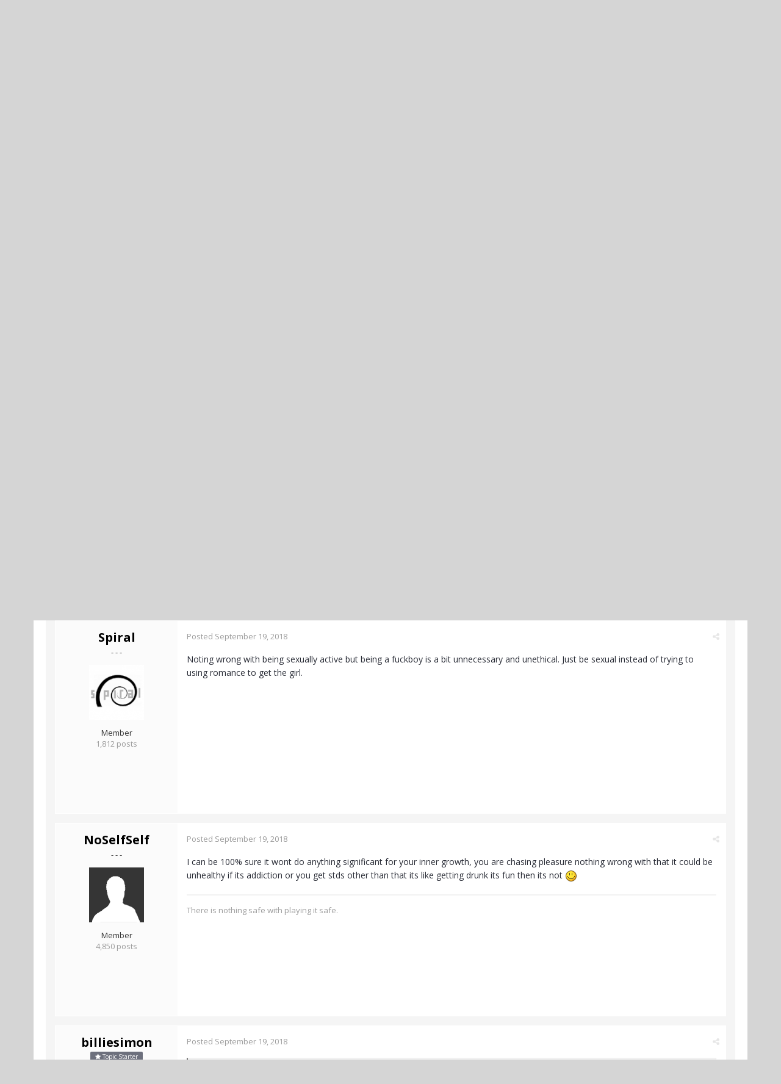

--- FILE ---
content_type: text/html;charset=UTF-8
request_url: https://www.actualized.org/forum/topic/25661-should-you-become-a-fuckboy-my-emotional-crisis/
body_size: 18528
content:
<!DOCTYPE html>
<html lang="en-US" dir="ltr">
	<head>
		<title>Should you become a fuckboy? My emotional crisis - Dating, Sexuality, Relationships, Family - Actualized.org Forum</title>
		<!--[if lt IE 9]>
			<link rel="stylesheet" type="text/css" href="https://www.actualized.org/forum/uploads/css_built_2/5e61784858ad3c11f00b5706d12afe52_ie8.css.e5d8c665b8977e172c81e703e58ac22c.css">
		    <script src="//www.actualized.org/forum/applications/core/interface/html5shiv/html5shiv.js"></script>
		<![endif]-->
		
<meta charset="utf-8">

	<meta name="viewport" content="width=device-width, initial-scale=1">


	<meta property="og:image" content="https://www.actualized.org/forum/uploads/monthly_2020_01/Actualized_Logo_04.png.95944811af565d8d9efea1102eedd125.png">


	
		
			
				<meta name="description" content="

	I&#039;m going to embarass myself for the sake of being honest and sincere here.



	
	I&#039;ve had some girlfriends in my life, and I&#039;m 29 this year.



	I&#039;m havi...">
			
		
	

	
		
			
				<meta property="og:title" content="Should you become a fuckboy? My emotional crisis">
			
		
	

	
		
			
				<meta property="og:type" content="object">
			
		
	

	
		
			
				<meta property="og:url" content="https://www.actualized.org/forum/topic/25661-should-you-become-a-fuckboy-my-emotional-crisis/">
			
		
	

	
		
			
				<meta property="og:description" content="

	I&#039;m going to embarass myself for the sake of being honest and sincere here.



	
	I&#039;ve had some girlfriends in my life, and I&#039;m 29 this year.



	I&#039;m havi...">
			
		
	

	
		
			
				<meta property="og:updated_time" content="2018-09-24T17:05:41Z">
			
		
	

	
		
			
				<meta property="og:site_name" content="Actualized.org Forum">
			
		
	

	
		
			
				<meta property="og:locale" content="en_US">
			
		
	

<meta name="theme-color" content="#000000">
<link rel="canonical" href="https://www.actualized.org/forum/topic/25661-should-you-become-a-fuckboy-my-emotional-crisis/" />


		

	<link rel='stylesheet' href='https://www.actualized.org/forum/uploads/css_built_2/341e4a57816af3ba440d891ca87450ff_framework.css.4c54d19bdd225b7367276f1d46c2a3e9.css?v=6dcee3118d' media='all'>

	<link rel='stylesheet' href='https://www.actualized.org/forum/uploads/css_built_2/05e81b71abe4f22d6eb8d1a929494829_responsive.css.17e3ab3499d760fbd44db4813911cd4a.css?v=6dcee3118d' media='all'>

	<link rel='stylesheet' href='https://www.actualized.org/forum/uploads/css_built_2/90eb5adf50a8c640f633d47fd7eb1778_core.css.81ac1399ab7d3f7e39f6503189c9b861.css?v=6dcee3118d' media='all'>

	<link rel='stylesheet' href='https://www.actualized.org/forum/uploads/css_built_2/5a0da001ccc2200dc5625c3f3934497d_core_responsive.css.5c047b6033c48a343c1f211b692877f9.css?v=6dcee3118d' media='all'>

	<link rel='stylesheet' href='https://www.actualized.org/forum/uploads/css_built_2/62e269ced0fdab7e30e026f1d30ae516_forums.css.dd1d22f3b0bc8e1f14ccd58db9f6dbd8.css?v=6dcee3118d' media='all'>

	<link rel='stylesheet' href='https://www.actualized.org/forum/uploads/css_built_2/76e62c573090645fb99a15a363d8620e_forums_responsive.css.0081e3d0cd47412d270d5cded6c93a1d.css?v=6dcee3118d' media='all'>




<link rel='stylesheet' href='https://www.actualized.org/forum/uploads/css_built_2/258adbb6e4f3e83cd3b355f84e3fa002_custom.css.9a08a309dadd46aa457bb1a4664b3e89.css?v=6dcee3118d' media='all'>



		

	<script type='text/javascript'>
		var ipsDebug = false;		
	
		var CKEDITOR_BASEPATH = '//www.actualized.org/forum/applications/core/interface/ckeditor/ckeditor/';
	
		var ipsSettings = {
			
			
			
			
			cookie_prefix: "ips4_",
			
			
			cookie_ssl: true,
			
			imgURL: "",
			baseURL: "//www.actualized.org/forum/",
			jsURL: "//www.actualized.org/forum/applications/core/interface/js/js.php",
			csrfKey: "e00329c0fbae606ac0199b1532955b59",
			antiCache: "6dcee3118d",
			disableNotificationSounds: false,
			useCompiledFiles: true,
			links_external: 1,
			memberID: 0
		};
	</script>



<script type='text/javascript' src='https://www.actualized.org/forum/uploads/javascript_global/root_library.js.e53cac392faaff6dc2c4beb4d4f4aefd.js?v=6dcee3118d' data-ips></script>


<script type='text/javascript' src='https://www.actualized.org/forum/uploads/javascript_global/root_js_lang_1.js.d446a53296d0571dc1c0eeb5097495e3.js?v=6dcee3118d' data-ips></script>


<script type='text/javascript' src='https://www.actualized.org/forum/uploads/javascript_global/root_framework.js.3c74f0dacd5478a9fbb0f14713df0434.js?v=6dcee3118d' data-ips></script>


<script type='text/javascript' src='https://www.actualized.org/forum/uploads/javascript_core/global_global_core.js.7d7c355e8e003186035a8e7bc67276e2.js?v=6dcee3118d' data-ips></script>


<script type='text/javascript' src='https://www.actualized.org/forum/uploads/javascript_core/plugins_plugins.js.203408a6ade0d700d4c6e5c60e90297f.js?v=6dcee3118d' data-ips></script>


<script type='text/javascript' src='https://www.actualized.org/forum/uploads/javascript_global/root_front.js.094b81564763fd1f4e8da1f94970c1ed.js?v=6dcee3118d' data-ips></script>


<script type='text/javascript' src='https://www.actualized.org/forum/uploads/javascript_forums/front_front_topic.js.97ecf19bb1e2e94056b89ba820c7eacf.js?v=6dcee3118d' data-ips></script>


<script type='text/javascript' src='https://www.actualized.org/forum/uploads/javascript_core/front_front_core.js.86aaab175fba8b1d78c64950a7f9e4be.js?v=6dcee3118d' data-ips></script>


<script type='text/javascript' src='https://www.actualized.org/forum/uploads/javascript_global/root_map.js.9311756ac09fe8b63fabbf0e6912d8b9.js?v=6dcee3118d' data-ips></script>



	<script type='text/javascript'>
		
			ips.setSetting( 'date_format', jQuery.parseJSON('"mm\/dd\/yy"') );
		
			ips.setSetting( 'date_first_day', jQuery.parseJSON('0') );
		
			ips.setSetting( 'remote_image_proxy', jQuery.parseJSON('0') );
		
		
	</script>


		

	<link rel='shortcut icon' href='https://www.actualized.org/forum/uploads/monthly_2020_01/favicon_05.ico.c9e00e223bfd66ebaf3e648a2ceecbf4.ico'>

	</head>
	<body class="ipsApp ipsApp_front ipsJS_none ipsClearfix" data-controller="core.front.core.app"  data-message=""  data-pageapp="forums" data-pagelocation="front" data-pagemodule="forums" data-pagecontroller="topic" itemscope itemtype="http://schema.org/WebSite">
		<meta itemprop="url" content="https://www.actualized.org/forum/">
		<a href="#elContent" class="ipsHide" title="Go to main content on this page" accesskey="m">Jump to content</a>
		
		<div id="ipsLayout_header" class="ipsClearfix">
			

			


			
<ul id='elMobileNav' class='ipsList_inline ipsResponsive_hideDesktop ipsResponsive_block' data-controller='core.front.core.mobileNav' data-default="all">
	
		
			
			
				
				
			
				
					<li id='elMobileBreadcrumb'>
						<a href='https://www.actualized.org/forum/forum/3-dating-sexuality-relationships-family/'>
							<span>Dating, Sexuality, Relationships, Family</span>
						</a>
					</li>
				
				
			
				
				
			
		
	
	
	
	<li >
		<a data-action="defaultStream" class='ipsType_light'  href='https://www.actualized.org/forum/discover/'><i class='icon-newspaper'></i></a>
	</li>

	
		<li class='ipsJS_show'>
			<a href='https://www.actualized.org/forum/search/' data-action="mobileSearch"><i class='fa fa-search'></i></a>
		</li>
	
	<li data-ipsDrawer data-ipsDrawer-drawerElem='#elMobileDrawer'>
		<a href='#'>
			
			
				
			
			
			
			<i class='fa fa-navicon'></i>
		</a>
	</li>
</ul>
			<header>
				<div class="ipsLayout_container">
					


<a href='https://www.actualized.org/forum/' id='elLogo' accesskey='1'><img src="https://www.actualized.org/forum/uploads/monthly_2020_01/Actualized_Forum_Logo_12.png.119931085798c6221b3fdfe89f978f3f.png" alt='Actualized.org Forum'></a>

					

	<ul id="elUserNav" class="ipsList_inline cSignedOut ipsClearfix ipsResponsive_hidePhone ipsResponsive_block">
		<li id="elSignInLink">
			<a href="https://www.actualized.org/forum/login/" data-ipsmenu-closeonclick="false" data-ipsmenu id="elUserSignIn">
				Sign In  <i class="fa fa-caret-down"></i>
			</a>
			
<div id='elUserSignIn_menu' class='ipsMenu ipsMenu_auto ipsHide'>
	<div data-role="loginForm">
		
		
			
				
<form accept-charset='utf-8' class="ipsPad ipsForm ipsForm_vertical" method='post' action='https://www.actualized.org/forum/login/' data-ipsValidation novalidate>
	<input type="hidden" name="login__standard_submitted" value="1">
	
		<input type="hidden" name="csrfKey" value="e00329c0fbae606ac0199b1532955b59">
	
	<h4 class="ipsType_sectionHead">Sign In</h4>
	<br><br>
	<ul class='ipsList_reset'>
		
			
				
					<li class="ipsFieldRow ipsFieldRow_noLabel ipsFieldRow_fullWidth">
						<input type="text" required placeholder="Display Name or Email Address" name='auth' id='auth'>
					</li>
				
			
				
					<li class="ipsFieldRow ipsFieldRow_noLabel ipsFieldRow_fullWidth">
						<input type="password" required placeholder="Password" name='password' id='password'>
					</li>
				
			
				
					
<li class='ipsFieldRow ipsFieldRow_checkbox ipsClearfix ' id="9c7ffa65f11c317804907d1e35f70d9d">
	
		
		
<input type="hidden" name="remember_me" value="0">
<span class='ipsCustomInput'>
	<input
		type='checkbox'
		role='checkbox'
		name='remember_me_checkbox'
		value='1'
		id="check_9c7ffa65f11c317804907d1e35f70d9d"
		data-toggle-id="9c7ffa65f11c317804907d1e35f70d9d"
		checked aria-checked='true'
		
		
		
		
		
		
	>
	
	<span></span>
</span>


		
		<div class='ipsFieldRow_content'>
			<label class='ipsFieldRow_label' for='check_9c7ffa65f11c317804907d1e35f70d9d'>Remember me </label>
			


<span class='ipsFieldRow_desc'>
	Not recommended on shared computers
</span>
			
			
		</div>
	
</li>
				
			
		
		<li class="ipsFieldRow ipsFieldRow_fullWidth">
			<br>
			<button type="submit" class="ipsButton ipsButton_primary ipsButton_small" id="elSignIn_submit">Sign In</button>
			<br>
			<p class="ipsType_right ipsType_small">
				<a href='https://www.actualized.org/forum/lostpassword/' data-ipsDialog data-ipsDialog-title='Forgot your password?'>Forgot your password?</a>
			</p>
		</li>
	</ul>
</form>
			
		
		
	</div>
</div>
		</li>
		
			<li>
				<a href="https://www.actualized.org/forum/register/" id="elRegisterButton" class="ipsButton ipsButton_normal ipsButton_primary">
					Sign Up
				</a>
			</li>
		
	</ul>

				</div>
			</header>
			

	<nav class='ipsLayout_container' data-controller='core.front.core.navBar'>
		<div class='ipsNavBar_primary ipsNavBar_noSubBars ipsClearfix'>
			
				<div id='elSearch' class='ipsPos_right' data-controller='core.front.core.quickSearch' itemprop="potentialAction" itemscope itemtype="http://schema.org/SearchAction" data-default="all">
					<form accept-charset='utf-8' action='https://www.actualized.org/forum/search/' method='post'>
						<meta itemprop="target" content="https://www.actualized.org/forum/search/?q={q}">
						<input type="hidden" name="type" value="all" data-role="searchFilter">
						<a href='#' id='elSearchFilter' data-ipsMenu data-ipsMenu-selectable='radio' data-ipsMenu-appendTo='#elSearch' class="ipsHide">
							<span data-role='searchingIn'>
								All Content
							</span>
							<i class='fa fa-caret-down'></i>
						</a>
						<ul id='elSearchFilter_menu' class='ipsMenu ipsMenu_selectable ipsMenu_narrow ipsHide'>
							<li class='ipsMenu_item ipsMenu_itemChecked' data-ipsMenuValue='all'>
								<a href='https://www.actualized.org/forum/index.php?app=core&amp;module=search&amp;controller=search&amp;csrfKey=e00329c0fbae606ac0199b1532955b59' title='All Content'>All Content</a>
							</li>
							<li class='ipsMenu_sep'><hr></li>
							
								
									<li class='ipsMenu_item' data-ipsMenuValue='{&quot;type&quot;:&quot;forums_topic&quot;,&quot;item&quot;:25661}' data-options='{&quot;type&quot;:&quot;forums_topic&quot;,&quot;item&quot;:25661}'>
										<a href='#'>This Topic</a>
									</li>
								
									<li class='ipsMenu_item' data-ipsMenuValue='{&quot;type&quot;:&quot;forums_topic&quot;,&quot;nodes&quot;:3}' data-options='{&quot;type&quot;:&quot;forums_topic&quot;,&quot;nodes&quot;:3}'>
										<a href='#'>This Forum</a>
									</li>
								
								<li class='ipsMenu_sep'><hr></li>
							
							<li data-role='globalSearchMenuOptions'></li>
							<li class='ipsMenu_item ipsMenu_itemNonSelect'>
								<a href='https://www.actualized.org/forum/search/' accesskey='4'><i class='fa fa-cog'></i> Advanced Search</a>
							</li>
						</ul>
						<input type='search' id='elSearchField' placeholder='Search...' name='q' itemprop="query-input">
						<button type='submit'><i class='fa fa-search'></i></button>
					</form>
				</div>
			
			<ul data-role="primaryNavBar" class='ipsResponsive_showDesktop ipsResponsive_block'>
				

	
		
		
			
		
		<li class='ipsNavBar_active' data-active id='elNavSecondary_14' data-role="navBarItem" data-navApp="forums" data-navExt="Forums">
			
			
				<a href="https://www.actualized.org/forum"  data-navItem-id="14" data-navDefault>
					Forums
				</a>
			
			
		</li>
	

	
		
		
		<li  id='elNavSecondary_15' data-role="navBarItem" data-navApp="core" data-navExt="Guidelines">
			
			
				<a href="https://www.actualized.org/forum/guidelines/"  data-navItem-id="15" >
					Guidelines
				</a>
			
			
		</li>
	

	

	

	
		
		
		<li  id='elNavSecondary_28' data-role="navBarItem" data-navApp="core" data-navExt="CustomItem">
			
			
				<a href="http://www.actualized.org/articles/" target='_blank' data-navItem-id="28" >
					All Videos
				</a>
			
			
		</li>
	

	
		
		
		<li  id='elNavSecondary_31' data-role="navBarItem" data-navApp="core" data-navExt="CustomItem">
			
			
				<a href="https://www.actualized.org/insights" target='_blank' data-navItem-id="31" >
					Blog
				</a>
			
			
		</li>
	

	
		
		
		<li  id='elNavSecondary_29' data-role="navBarItem" data-navApp="core" data-navExt="CustomItem">
			
			
				<a href="http://www.actualized.org/store" target='_blank' data-navItem-id="29" >
					Store
				</a>
			
			
		</li>
	

				<li class='ipsHide' id='elNavigationMore' data-role='navMore'>
					<a href='#' data-ipsMenu data-ipsMenu-appendTo='#elNavigationMore' id='elNavigationMore_dropdown'>More</a>
					<ul class='ipsNavBar_secondary ipsHide' data-role='secondaryNavBar'>
						<li class='ipsHide' id='elNavigationMore_more' data-role='navMore'>
							<a href='#' data-ipsMenu data-ipsMenu-appendTo='#elNavigationMore_more' id='elNavigationMore_more_dropdown'>More <i class='fa fa-caret-down'></i></a>
							<ul class='ipsHide ipsMenu ipsMenu_auto' id='elNavigationMore_more_dropdown_menu' data-role='moreDropdown'></ul>
						</li>
					</ul>
				</li>
			</ul>
		</div>
	</nav>

		</div>
		<main role="main" id="ipsLayout_body" class="ipsLayout_container">
			<div id="ipsLayout_contentArea">
				<div id="ipsLayout_contentWrapper">
					
<nav class='ipsBreadcrumb ipsBreadcrumb_top ipsFaded_withHover'>
	

	<ul class='ipsList_inline ipsPos_right'>
		
		<li >
			<a data-action="defaultStream" class='ipsType_light '  href='https://www.actualized.org/forum/discover/'><i class='icon-newspaper'></i> <span>All Activity</span></a>
		</li>
		
	</ul>

	<ul itemscope itemtype="http://schema.org/BreadcrumbList">
		<li  itemprop="itemListElement" itemscope itemtype="http://schema.org/ListItem">
			<a title="Home" href='https://www.actualized.org/forum/' itemprop="item">
				<span itemprop="name"><i class='fa fa-home'></i> Home <i class='fa fa-angle-right'></i></span>
			</a>
		</li>
		
		
			<li  itemprop="itemListElement" itemscope itemtype="http://schema.org/ListItem">
				
					<a href='https://www.actualized.org/forum/forum/1-main-discussions/' itemprop="item">
						<span itemprop="name">Main Discussions <i class='fa fa-angle-right'></i></span>
					</a>
				
			</li>
			
		
			<li  itemprop="itemListElement" itemscope itemtype="http://schema.org/ListItem">
				
					<a href='https://www.actualized.org/forum/forum/3-dating-sexuality-relationships-family/' itemprop="item">
						<span itemprop="name">Dating, Sexuality, Relationships, Family <i class='fa fa-angle-right'></i></span>
					</a>
				
			</li>
			
		
			<li  itemprop="itemListElement" itemscope itemtype="http://schema.org/ListItem">
				
					Should you become a fuckboy? My emotional crisis
				
			</li>
			
		
	</ul>
</nav>
					
					<div id="ipsLayout_mainArea">
						<a id="elContent"></a>
						
						
						

	<div class='cWidgetContainer '  data-role='widgetReceiver' data-orientation='horizontal' data-widgetArea='header'>
		<ul class='ipsList_reset'>
			
				
					
					<li class='ipsWidget ipsWidget_horizontal ipsBox ipsWidgetHide ipsHide' data-blockID='app_core_announcements_announcements' data-blockConfig="true" data-blockTitle="Announcements" data-controller='core.front.widgets.block'></li>
				
			
		</ul>
	</div>

						






<div class="ipsPageHeader ipsClearfix">
	
		<div class="ipsPos_right ipsResponsive_noFloat ipsResponsive_hidePhone">
			

<div data-followApp='forums' data-followArea='topic' data-followID='25661' data-controller='core.front.core.followButton'>
	
		<span class='ipsType_light ipsType_blendLinks ipsResponsive_hidePhone ipsResponsive_inline'><i class='fa fa-info-circle'></i> <a href='https://www.actualized.org/forum/login/' title='Go to the sign in page'>Sign in to follow this</a>&nbsp;&nbsp;</span>
	
	

	<div class="ipsFollow ipsPos_middle ipsButton ipsButton_light ipsButton_verySmall " data-role="followButton">
		
			<a href='https://www.actualized.org/forum/index.php?app=core&amp;module=system&amp;section=notifications&amp;do=followers&amp;follow_app=forums&amp;follow_area=topic&amp;follow_id=25661' title='See who follows this' class='ipsType_blendLinks ipsType_noUnderline' data-ipsTooltip data-ipsDialog data-ipsDialog-size='narrow' data-ipsDialog-title='Who follows this'>
		
				<span>Followers</span>
				<span class='ipsCommentCount'>3</span>
		
			</a>
		
	</div>

</div>
		</div>
	
	<div class="ipsPhotoPanel ipsPhotoPanel_small ipsPhotoPanel_notPhone ipsClearfix">
		


	<a href="https://www.actualized.org/forum/profile/10053-billiesimon/" data-ipsHover data-ipsHover-target="https://www.actualized.org/forum/profile/10053-billiesimon/?do=hovercard" class="ipsUserPhoto ipsUserPhoto_small" title="Go to billiesimon's profile">
		<img src='https://www.actualized.org/forum/uploads/monthly_2020_02/7203990_orig.thumb.jpg.59eb8058db427a88a6f494c439d5897c.jpg' alt='billiesimon' itemprop="image">
	</a>

		<div>
			<h1 class="ipsType_pageTitle ipsContained_container">
				

				
				<div class="ipsType_break ipsContained">
					
						Should you become a fuckboy? My emotional crisis
					
				</div>
			</h1>
			
			<p class="ipsType_reset ipsType_blendLinks ">
				<span class="ipsType_normal">Started by 
<a href='https://www.actualized.org/forum/profile/10053-billiesimon/' title="Go to billiesimon's profile">billiesimon</a></span>, <span class="ipsType_light ipsType_noBreak"><time datetime='2018-09-19T13:57:03Z' title='09/19/2018 01:57  PM' data-short='7 y'>September 19, 2018</time></span><br>
			</p>
			
		</div>
	</div>
</div>





<div class="ipsClearfix">
	
	
	<ul class="ipsToolList ipsToolList_horizontal ipsClearfix ipsSpacer_both ipsResponsive_hidePhone">
		
		
		
	</ul>
</div>

<div data-controller="core.front.core.commentFeed,forums.front.topic.view, core.front.core.ignoredComments" data-autopoll data-baseurl="https://www.actualized.org/forum/topic/25661-should-you-become-a-fuckboy-my-emotional-crisis/"  data-feedid="topic-25661" class="cTopic ipsClear ipsSpacer_top">
	
		<h2 class="ipsType_sectionTitle ipsType_reset ipsType_medium" data-role="comment_count" data-commentcountstring="js_num_topic_posts">27 posts in this topic</h2>
		
			<div class="ipsButtonBar ipsPad_half ipsClearfix ipsClear">
				

	
	<ul class='ipsPagination' id='elPagination_3b1b1efe9a6bd25786d05a8d90db0d23_6975530b7e038' data-pages='2' data-ipsPagination  data-ipsPagination-pages="2" data-ipsPagination-perPage='20'>
		
			
				<li class='ipsPagination_first ipsPagination_inactive'><a href='https://www.actualized.org/forum/topic/25661-should-you-become-a-fuckboy-my-emotional-crisis/?page=1' rel="first" data-page='1' data-ipsTooltip title='First page'><i class='fa fa-angle-double-left'></i></a></li>
				<li class='ipsPagination_prev ipsPagination_inactive'><a href='https://www.actualized.org/forum/topic/25661-should-you-become-a-fuckboy-my-emotional-crisis/?page=0' rel="prev" data-page='0' data-ipsTooltip title='Previous page'>Prev</a></li>
			
			<li class='ipsPagination_page ipsPagination_active'><a href='https://www.actualized.org/forum/topic/25661-should-you-become-a-fuckboy-my-emotional-crisis/?page=1' data-page='1'>1</a></li>
			
				
					<li class='ipsPagination_page'><a href='https://www.actualized.org/forum/topic/25661-should-you-become-a-fuckboy-my-emotional-crisis/?page=2' data-page='2'>2</a></li>
				
				<li class='ipsPagination_next'><a href='https://www.actualized.org/forum/topic/25661-should-you-become-a-fuckboy-my-emotional-crisis/?page=2' rel="next" data-page='2' data-ipsTooltip title='Next page'>Next</a></li>
				<li class='ipsPagination_last'><a href='https://www.actualized.org/forum/topic/25661-should-you-become-a-fuckboy-my-emotional-crisis/?page=2' rel="last" data-page='2' data-ipsTooltip title='Last page'><i class='fa fa-angle-double-right'></i></a></li>
			
			
				<li class='ipsPagination_pageJump'>
					<a href='#' data-ipsMenu data-ipsMenu-closeOnClick='false' data-ipsMenu-appendTo='#elPagination_3b1b1efe9a6bd25786d05a8d90db0d23_6975530b7e038' id='elPagination_3b1b1efe9a6bd25786d05a8d90db0d23_jump'>Page 1 of 2 &nbsp;<i class='fa fa-caret-down'></i></a>
					<div class='ipsMenu ipsMenu_narrow ipsPad ipsHide' id='elPagination_3b1b1efe9a6bd25786d05a8d90db0d23_jump_menu'>
						<form accept-charset='utf-8' method='post' action='https://www.actualized.org/forum/topic/25661-should-you-become-a-fuckboy-my-emotional-crisis/' data-role="pageJump">
							<ul class='ipsForm ipsForm_horizontal'>
								<li class='ipsFieldRow'>
									<input type='number' min='1' max='2' placeholder='Page number' class='ipsField_fullWidth' name='page'>
								</li>
								<li class='ipsFieldRow ipsFieldRow_fullWidth'>
									<input type='submit' class='ipsButton_fullWidth ipsButton ipsButton_verySmall ipsButton_primary' value='Go'>
								</li>
							</ul>
						</form>
					</div>
				</li>
			
		
	</ul>

			</div>
		
	

	<div data-role="commentFeed" data-controller="core.front.core.moderation" class="ipsAreaBackground_light ipsPad">
		<form action="https://www.actualized.org/forum/topic/25661-should-you-become-a-fuckboy-my-emotional-crisis/?csrfKey=e00329c0fbae606ac0199b1532955b59&amp;do=multimodComment" method="post" data-ipspageaction data-role="moderationTools">
			
			
				
					
					
					




<a id="comment-288611"></a>
<article itemscope itemtype="http://schema.org/Comment"  id="elComment_288611" class="cPost ipsBox  ipsComment  ipsComment_parent ipsClearfix ipsClear ipsColumns ipsColumns_noSpacing ipsColumns_collapsePhone  ">
	
	<aside class="ipsComment_author cAuthorPane ipsColumn ipsColumn_medium">
		
<h3 class="ipsType_sectionHead cAuthorPane_author ipsType_blendLinks ipsType_break" itemprop="creator" itemscope itemtype="http://schema.org/Person"><strong itemprop="name">
<a href='https://www.actualized.org/forum/profile/10053-billiesimon/' title="Go to billiesimon's profile">billiesimon</a></strong> <span class="ipsResponsive_showPhone ipsResponsive_inline">  
</span>
</h3>
		<ul class="cAuthorPane_info ipsList_reset">
          
              <li><span style="background: #6d707d; margin-bottom: 10px;" class="ipsBadge ipsBadge_normal ipsBadge_positive"><i class="fa fa-star"></i> Topic Starter</span></li>
          

			
				<li class="ipsResponsive_hidePhone ipsType_break">- - -</li>
			
			

			<li class="cAuthorPane_photo">
				


	<a href="https://www.actualized.org/forum/profile/10053-billiesimon/" data-ipsHover data-ipsHover-target="https://www.actualized.org/forum/profile/10053-billiesimon/?do=hovercard" class="ipsUserPhoto ipsUserPhoto_large" title="Go to billiesimon's profile">
		<img src='https://www.actualized.org/forum/uploads/monthly_2020_02/7203990_orig.thumb.jpg.59eb8058db427a88a6f494c439d5897c.jpg' alt='billiesimon' itemprop="image">
	</a>

			</li>
			<li>Member</li>
			
			
				<li class="ipsResponsive_hidePhone">
</li>
				<li class="ipsType_light">879 posts</li>

				
				

			
		</ul>
	</aside>
	<div class="ipsColumn ipsColumn_fluid">
		

<div id="comment-288611_wrap" data-controller="core.front.core.comment" data-commentapp="forums" data-commenttype="forums" data-commentid="288611" data-quotedata="{&quot;userid&quot;:10053,&quot;username&quot;:&quot;billiesimon&quot;,&quot;timestamp&quot;:1537365423,&quot;contentapp&quot;:&quot;forums&quot;,&quot;contenttype&quot;:&quot;forums&quot;,&quot;contentid&quot;:25661,&quot;contentclass&quot;:&quot;forums_Topic&quot;,&quot;contentcommentid&quot;:288611}" class="ipsComment_content ipsType_medium  ipsFaded_withHover">
	

	<div class="ipsComment_meta ipsType_light">
		<p class="ipsPos_right ipsType_reset ipsType_blendLinks ipsFaded ipsFaded_more">
			
			
				<a href="https://www.actualized.org/forum/topic/25661-should-you-become-a-fuckboy-my-emotional-crisis/" data-ipstooltip title="Share this post" data-ipsmenu data-ipsmenu-closeonclick="false" id="elSharePost_288611" data-role="shareComment"><i class="fa fa-share-alt"></i></a>
			
			
		</p>

		<p class="ipsType_reset">
			<a href="https://www.actualized.org/forum/topic/25661-should-you-become-a-fuckboy-my-emotional-crisis/?do=findComment&amp;comment=288611" class="ipsType_blendLinks">Posted <time datetime='2018-09-19T13:57:03Z' title='09/19/2018 01:57  PM' data-short='7 y'>September 19, 2018</time></a>
			
				(edited)
			
			
			
		</p>
	</div>

	


	<div class="cPost_contentWrap ipsPad">		
		<div data-role="commentContent" itemprop="text" class="ipsType_normal ipsType_richText ipsContained" data-controller="core.front.core.lightboxedImages">
			
<p>
	I'm going to embarass myself for the sake of being honest and sincere here.
</p>

<p>
	<br />
	I've had some girlfriends in my life, and I'm 29 this year.
</p>

<p>
	I'm having a deep sexual crisis right now, like some kind of "end-of-twenties crisis".
</p>

<p>
	I feel like I've only had serious gfs and this is making me feel like I've wasted my youth (of course I'm still young but not super young) on monogamy.<br />
	I see a lot of girls I know as friends who have a lot of casual sex and fuckbuddies and this makes me feel inadequate, because I can clearly see that women have random sex while me, as a young man, am not. Also this reinforces my shadow conflict with the feminine because I feel like they (girls) can have sexual fun and I can't.
</p>

<p>
	I have this strong ego push to try a period in my life where I'm just the fuckboy (or fuccboi <img alt=":D" data-emoticon="" height="20" src="https://www.actualized.org/forum/uploads/emoticons/biggrin.png" srcset="https://www.actualized.org/forum/uploads/emoticons/biggrin@2x.png 2x" title=":D" width="20" />). It's very very hardcore, it's keeping me awake at night, while some of my female friends keep on telling me how good they fuck with random people (no judgement of course).
</p>

<p>
	This is completely ruining me, I truly need to have this "degenerate" period in my life, or I'll continue to feel in competition with women.
</p>

<p>
	What's your opinion? Is it unhealthy? If women are allowed to do it then I can do it too.
</p>


			
				

<span class='ipsType_reset ipsType_medium ipsType_light' data-excludequote>
	<strong>Edited <time datetime='2018-09-19T14:00:38Z' title='09/19/2018 02:00  PM' data-short='7 y'>September 19, 2018</time> by billiesimon</strong>
	
	
</span>
			
		</div>

		
			
		

		<ul class="ipsComment_controls ipsClearfix" data-role="commentControls">
			
				
				
				
			
			<li class="ipsHide" data-role="commentLoading">
				<span class="ipsLoading ipsLoading_tiny ipsLoading_noAnim"></span>
			</li>
			</ul>
		
			
<div data-role="memberSignature" class="ipsResponsive_hidePhone">
	<hr class="ipsHr"> </hr> 
	<div class="ipsType_light ipsType_richText">
		
<p>
	Inquire in the now.
</p>

<p>
	Feeling is the truest knowing ?️
</p>

	</div>
</div>
		
	</div>

	<div class="ipsMenu ipsMenu_wide ipsHide cPostShareMenu" id="elSharePost_288611_menu">
		<div class="ipsPad">
			<h4 class="ipsType_sectionHead">Share this post</h4>
			<hr class="ipsHr">
			<h5 class="ipsType_normal ipsType_reset">Link to post</h5>
			
			<input type="text" value="https://www.actualized.org/forum/topic/25661-should-you-become-a-fuckboy-my-emotional-crisis/" class="ipsField_fullWidth">
			

			
				<h5 class="ipsType_normal ipsType_reset ipsSpacer_top">Share on other sites</h5>
				

	<ul class="ipsList_inline ipsList_noSpacing ipsClearfix" data-controller="core.front.core.sharelink">
		
			<li>
<a href="https://www.facebook.com/sharer/sharer.php?u=https%3A%2F%2Fwww.actualized.org%2Fforum%2Ftopic%2F25661-should-you-become-a-fuckboy-my-emotional-crisis%2F%3Fdo%3DfindComment%26comment%3D288611" class="cShareLink cShareLink_facebook" target="_blank" data-role="shareLink" title='Share on Facebook' data-ipsTooltip rel='noopener noreferrer'>
	<i class="fa fa-facebook"></i>
</a></li>
		
			<li>
<a href="http://twitter.com/share?text=Should%20you%20become%20a%20fuckboy%3F%20My%20emotional%20crisis&amp;url=https%3A%2F%2Fwww.actualized.org%2Fforum%2Ftopic%2F25661-should-you-become-a-fuckboy-my-emotional-crisis%2F%3Fdo%3DfindComment%26comment%3D288611" class="cShareLink cShareLink_twitter" target="_blank" data-role="shareLink" title='Share on Twitter' data-ipsTooltip rel='noopener noreferrer'>
	<i class="fa fa-twitter"></i>
</a></li>
		
			<li>
<a href="http://www.reddit.com/submit?url=https%3A%2F%2Fwww.actualized.org%2Fforum%2Ftopic%2F25661-should-you-become-a-fuckboy-my-emotional-crisis%2F%3Fdo%3DfindComment%26comment%3D288611&amp;title=Should+you+become+a+fuckboy%3F+My+emotional+crisis" class="cShareLink cShareLink_reddit" target="_blank" title='Share on Reddit' data-ipsTooltip rel='noopener noreferrer'>
	<i class="fa fa-reddit"></i>
</a></li>
		
	</ul>

			
		</div>
	</div>
</div>

	</div>
</article>

					
				
					
					
					




<a id="comment-288646"></a>
<article itemscope itemtype="http://schema.org/Comment"  id="elComment_288646" class="cPost ipsBox  ipsComment  ipsComment_parent ipsClearfix ipsClear ipsColumns ipsColumns_noSpacing ipsColumns_collapsePhone  ">
	
	<aside class="ipsComment_author cAuthorPane ipsColumn ipsColumn_medium">
		
<h3 class="ipsType_sectionHead cAuthorPane_author ipsType_blendLinks ipsType_break" itemprop="creator" itemscope itemtype="http://schema.org/Person"><strong itemprop="name">
<a href='https://www.actualized.org/forum/profile/5432-spiral/' title="Go to Spiral's profile">Spiral</a></strong> <span class="ipsResponsive_showPhone ipsResponsive_inline">  
</span>
</h3>
		<ul class="cAuthorPane_info ipsList_reset">
          

			
				<li class="ipsResponsive_hidePhone ipsType_break">- - -</li>
			
			

			<li class="cAuthorPane_photo">
				


	<a href="https://www.actualized.org/forum/profile/5432-spiral/" data-ipsHover data-ipsHover-target="https://www.actualized.org/forum/profile/5432-spiral/?do=hovercard" class="ipsUserPhoto ipsUserPhoto_large" title="Go to Spiral's profile">
		<img src='https://www.actualized.org/forum/uploads/monthly_2016_08/Spiral2.png.dd4c39c7fc1f4e306299560a2bf9b5d3.thumb.png.e311c2db0766cd563cf78bf2a7f9a3f4.png' alt='Spiral' itemprop="image">
	</a>

			</li>
			<li>Member</li>
			
			
				<li class="ipsResponsive_hidePhone">
</li>
				<li class="ipsType_light">1,812 posts</li>

				
				

			
		</ul>
	</aside>
	<div class="ipsColumn ipsColumn_fluid">
		

<div id="comment-288646_wrap" data-controller="core.front.core.comment" data-commentapp="forums" data-commenttype="forums" data-commentid="288646" data-quotedata="{&quot;userid&quot;:5432,&quot;username&quot;:&quot;Spiral&quot;,&quot;timestamp&quot;:1537371456,&quot;contentapp&quot;:&quot;forums&quot;,&quot;contenttype&quot;:&quot;forums&quot;,&quot;contentid&quot;:25661,&quot;contentclass&quot;:&quot;forums_Topic&quot;,&quot;contentcommentid&quot;:288646}" class="ipsComment_content ipsType_medium  ipsFaded_withHover">
	

	<div class="ipsComment_meta ipsType_light">
		<p class="ipsPos_right ipsType_reset ipsType_blendLinks ipsFaded ipsFaded_more">
			
			
				<a href="https://www.actualized.org/forum/topic/25661-should-you-become-a-fuckboy-my-emotional-crisis/?do=findComment&amp;comment=288646" data-ipstooltip title="Share this post" data-ipsmenu data-ipsmenu-closeonclick="false" id="elSharePost_288646" data-role="shareComment"><i class="fa fa-share-alt"></i></a>
			
			
		</p>

		<p class="ipsType_reset">
			<a href="https://www.actualized.org/forum/topic/25661-should-you-become-a-fuckboy-my-emotional-crisis/?do=findComment&amp;comment=288646" class="ipsType_blendLinks">Posted <time datetime='2018-09-19T15:37:36Z' title='09/19/2018 03:37  PM' data-short='7 y'>September 19, 2018</time></a>
			
			
			
		</p>
	</div>

	


	<div class="cPost_contentWrap ipsPad">		
		<div data-role="commentContent" itemprop="text" class="ipsType_normal ipsType_richText ipsContained" data-controller="core.front.core.lightboxedImages">
			
<p>
	Noting wrong with being sexually active but being a fuckboy is a bit unnecessary and unethical. Just be sexual instead of trying to using romance to get the girl. 
</p>


			
		</div>

		
			
		

		<ul class="ipsComment_controls ipsClearfix" data-role="commentControls">
			
				
				
				
			
			<li class="ipsHide" data-role="commentLoading">
				<span class="ipsLoading ipsLoading_tiny ipsLoading_noAnim"></span>
			</li>
			</ul>
		
	</div>

	<div class="ipsMenu ipsMenu_wide ipsHide cPostShareMenu" id="elSharePost_288646_menu">
		<div class="ipsPad">
			<h4 class="ipsType_sectionHead">Share this post</h4>
			<hr class="ipsHr">
			<h5 class="ipsType_normal ipsType_reset">Link to post</h5>
			
			<input type="text" value="https://www.actualized.org/forum/topic/25661-should-you-become-a-fuckboy-my-emotional-crisis/?do=findComment&amp;comment=288646" class="ipsField_fullWidth">
			

			
				<h5 class="ipsType_normal ipsType_reset ipsSpacer_top">Share on other sites</h5>
				

	<ul class="ipsList_inline ipsList_noSpacing ipsClearfix" data-controller="core.front.core.sharelink">
		
			<li>
<a href="https://www.facebook.com/sharer/sharer.php?u=https%3A%2F%2Fwww.actualized.org%2Fforum%2Ftopic%2F25661-should-you-become-a-fuckboy-my-emotional-crisis%2F%3Fdo%3DfindComment%26comment%3D288646" class="cShareLink cShareLink_facebook" target="_blank" data-role="shareLink" title='Share on Facebook' data-ipsTooltip rel='noopener noreferrer'>
	<i class="fa fa-facebook"></i>
</a></li>
		
			<li>
<a href="http://twitter.com/share?text=Should%20you%20become%20a%20fuckboy%3F%20My%20emotional%20crisis&amp;url=https%3A%2F%2Fwww.actualized.org%2Fforum%2Ftopic%2F25661-should-you-become-a-fuckboy-my-emotional-crisis%2F%3Fdo%3DfindComment%26comment%3D288646" class="cShareLink cShareLink_twitter" target="_blank" data-role="shareLink" title='Share on Twitter' data-ipsTooltip rel='noopener noreferrer'>
	<i class="fa fa-twitter"></i>
</a></li>
		
			<li>
<a href="http://www.reddit.com/submit?url=https%3A%2F%2Fwww.actualized.org%2Fforum%2Ftopic%2F25661-should-you-become-a-fuckboy-my-emotional-crisis%2F%3Fdo%3DfindComment%26comment%3D288646&amp;title=Should+you+become+a+fuckboy%3F+My+emotional+crisis" class="cShareLink cShareLink_reddit" target="_blank" title='Share on Reddit' data-ipsTooltip rel='noopener noreferrer'>
	<i class="fa fa-reddit"></i>
</a></li>
		
	</ul>

			
		</div>
	</div>
</div>

	</div>
</article>

					
				
					
					
					




<a id="comment-288678"></a>
<article itemscope itemtype="http://schema.org/Comment"  id="elComment_288678" class="cPost ipsBox  ipsComment  ipsComment_parent ipsClearfix ipsClear ipsColumns ipsColumns_noSpacing ipsColumns_collapsePhone  ">
	
	<aside class="ipsComment_author cAuthorPane ipsColumn ipsColumn_medium">
		
<h3 class="ipsType_sectionHead cAuthorPane_author ipsType_blendLinks ipsType_break" itemprop="creator" itemscope itemtype="http://schema.org/Person"><strong itemprop="name">
<a href='https://www.actualized.org/forum/profile/9584-noselfself/' title="Go to NoSelfSelf's profile">NoSelfSelf</a></strong> <span class="ipsResponsive_showPhone ipsResponsive_inline">  
</span>
</h3>
		<ul class="cAuthorPane_info ipsList_reset">
          

			
				<li class="ipsResponsive_hidePhone ipsType_break">- - -</li>
			
			

			<li class="cAuthorPane_photo">
				


	<a href="https://www.actualized.org/forum/profile/9584-noselfself/" data-ipsHover data-ipsHover-target="https://www.actualized.org/forum/profile/9584-noselfself/?do=hovercard" class="ipsUserPhoto ipsUserPhoto_large" title="Go to NoSelfSelf's profile">
		<img src='https://www.actualized.org/forum/uploads/set_resources_2/84c1e40ea0e759e3f1505eb1788ddf3c_default_photo.png' alt='NoSelfSelf' itemprop="image">
	</a>

			</li>
			<li>Member</li>
			
			
				<li class="ipsResponsive_hidePhone">
</li>
				<li class="ipsType_light">4,850 posts</li>

				
				

			
		</ul>
	</aside>
	<div class="ipsColumn ipsColumn_fluid">
		

<div id="comment-288678_wrap" data-controller="core.front.core.comment" data-commentapp="forums" data-commenttype="forums" data-commentid="288678" data-quotedata="{&quot;userid&quot;:9584,&quot;username&quot;:&quot;NoSelfSelf&quot;,&quot;timestamp&quot;:1537375383,&quot;contentapp&quot;:&quot;forums&quot;,&quot;contenttype&quot;:&quot;forums&quot;,&quot;contentid&quot;:25661,&quot;contentclass&quot;:&quot;forums_Topic&quot;,&quot;contentcommentid&quot;:288678}" class="ipsComment_content ipsType_medium  ipsFaded_withHover">
	

	<div class="ipsComment_meta ipsType_light">
		<p class="ipsPos_right ipsType_reset ipsType_blendLinks ipsFaded ipsFaded_more">
			
			
				<a href="https://www.actualized.org/forum/topic/25661-should-you-become-a-fuckboy-my-emotional-crisis/?do=findComment&amp;comment=288678" data-ipstooltip title="Share this post" data-ipsmenu data-ipsmenu-closeonclick="false" id="elSharePost_288678" data-role="shareComment"><i class="fa fa-share-alt"></i></a>
			
			
		</p>

		<p class="ipsType_reset">
			<a href="https://www.actualized.org/forum/topic/25661-should-you-become-a-fuckboy-my-emotional-crisis/?do=findComment&amp;comment=288678" class="ipsType_blendLinks">Posted <time datetime='2018-09-19T16:43:03Z' title='09/19/2018 04:43  PM' data-short='7 y'>September 19, 2018</time></a>
			
			
			
		</p>
	</div>

	


	<div class="cPost_contentWrap ipsPad">		
		<div data-role="commentContent" itemprop="text" class="ipsType_normal ipsType_richText ipsContained" data-controller="core.front.core.lightboxedImages">
			
<p>
	I can be 100% sure it wont do anything significant for your inner growth, you are chasing pleasure nothing wrong with that it could be unhealthy if its addiction or you get stds other than that its like getting drunk its fun then its not <img alt=":)" data-emoticon="" height="20" src="https://www.actualized.org/forum/uploads/emoticons/smile.png" srcset="https://www.actualized.org/forum/uploads/emoticons/smile@2x.png 2x" title=":)" width="20" />
</p>


			
		</div>

		
			
		

		<ul class="ipsComment_controls ipsClearfix" data-role="commentControls">
			
				
				
				
			
			<li class="ipsHide" data-role="commentLoading">
				<span class="ipsLoading ipsLoading_tiny ipsLoading_noAnim"></span>
			</li>
			</ul>
		
			
<div data-role="memberSignature" class="ipsResponsive_hidePhone">
	<hr class="ipsHr"> </hr> 
	<div class="ipsType_light ipsType_richText">
		
<p>
	There is nothing safe with playing it safe.
</p>

<p>
	 
</p>

	</div>
</div>
		
	</div>

	<div class="ipsMenu ipsMenu_wide ipsHide cPostShareMenu" id="elSharePost_288678_menu">
		<div class="ipsPad">
			<h4 class="ipsType_sectionHead">Share this post</h4>
			<hr class="ipsHr">
			<h5 class="ipsType_normal ipsType_reset">Link to post</h5>
			
			<input type="text" value="https://www.actualized.org/forum/topic/25661-should-you-become-a-fuckboy-my-emotional-crisis/?do=findComment&amp;comment=288678" class="ipsField_fullWidth">
			

			
				<h5 class="ipsType_normal ipsType_reset ipsSpacer_top">Share on other sites</h5>
				

	<ul class="ipsList_inline ipsList_noSpacing ipsClearfix" data-controller="core.front.core.sharelink">
		
			<li>
<a href="https://www.facebook.com/sharer/sharer.php?u=https%3A%2F%2Fwww.actualized.org%2Fforum%2Ftopic%2F25661-should-you-become-a-fuckboy-my-emotional-crisis%2F%3Fdo%3DfindComment%26comment%3D288678" class="cShareLink cShareLink_facebook" target="_blank" data-role="shareLink" title='Share on Facebook' data-ipsTooltip rel='noopener noreferrer'>
	<i class="fa fa-facebook"></i>
</a></li>
		
			<li>
<a href="http://twitter.com/share?text=Should%20you%20become%20a%20fuckboy%3F%20My%20emotional%20crisis&amp;url=https%3A%2F%2Fwww.actualized.org%2Fforum%2Ftopic%2F25661-should-you-become-a-fuckboy-my-emotional-crisis%2F%3Fdo%3DfindComment%26comment%3D288678" class="cShareLink cShareLink_twitter" target="_blank" data-role="shareLink" title='Share on Twitter' data-ipsTooltip rel='noopener noreferrer'>
	<i class="fa fa-twitter"></i>
</a></li>
		
			<li>
<a href="http://www.reddit.com/submit?url=https%3A%2F%2Fwww.actualized.org%2Fforum%2Ftopic%2F25661-should-you-become-a-fuckboy-my-emotional-crisis%2F%3Fdo%3DfindComment%26comment%3D288678&amp;title=Should+you+become+a+fuckboy%3F+My+emotional+crisis" class="cShareLink cShareLink_reddit" target="_blank" title='Share on Reddit' data-ipsTooltip rel='noopener noreferrer'>
	<i class="fa fa-reddit"></i>
</a></li>
		
	</ul>

			
		</div>
	</div>
</div>

	</div>
</article>

					
				
					
					
					




<a id="comment-288691"></a>
<article itemscope itemtype="http://schema.org/Comment"  id="elComment_288691" class="cPost ipsBox  ipsComment  ipsComment_parent ipsClearfix ipsClear ipsColumns ipsColumns_noSpacing ipsColumns_collapsePhone  ">
	
	<aside class="ipsComment_author cAuthorPane ipsColumn ipsColumn_medium">
		
<h3 class="ipsType_sectionHead cAuthorPane_author ipsType_blendLinks ipsType_break" itemprop="creator" itemscope itemtype="http://schema.org/Person"><strong itemprop="name">
<a href='https://www.actualized.org/forum/profile/10053-billiesimon/' title="Go to billiesimon's profile">billiesimon</a></strong> <span class="ipsResponsive_showPhone ipsResponsive_inline">  
</span>
</h3>
		<ul class="cAuthorPane_info ipsList_reset">
          
              <li><span style="background: #6d707d; margin-bottom: 10px;" class="ipsBadge ipsBadge_normal ipsBadge_positive"><i class="fa fa-star"></i> Topic Starter</span></li>
          

			
				<li class="ipsResponsive_hidePhone ipsType_break">- - -</li>
			
			

			<li class="cAuthorPane_photo">
				


	<a href="https://www.actualized.org/forum/profile/10053-billiesimon/" data-ipsHover data-ipsHover-target="https://www.actualized.org/forum/profile/10053-billiesimon/?do=hovercard" class="ipsUserPhoto ipsUserPhoto_large" title="Go to billiesimon's profile">
		<img src='https://www.actualized.org/forum/uploads/monthly_2020_02/7203990_orig.thumb.jpg.59eb8058db427a88a6f494c439d5897c.jpg' alt='billiesimon' itemprop="image">
	</a>

			</li>
			<li>Member</li>
			
			
				<li class="ipsResponsive_hidePhone">
</li>
				<li class="ipsType_light">879 posts</li>

				
				

			
		</ul>
	</aside>
	<div class="ipsColumn ipsColumn_fluid">
		

<div id="comment-288691_wrap" data-controller="core.front.core.comment" data-commentapp="forums" data-commenttype="forums" data-commentid="288691" data-quotedata="{&quot;userid&quot;:10053,&quot;username&quot;:&quot;billiesimon&quot;,&quot;timestamp&quot;:1537376549,&quot;contentapp&quot;:&quot;forums&quot;,&quot;contenttype&quot;:&quot;forums&quot;,&quot;contentid&quot;:25661,&quot;contentclass&quot;:&quot;forums_Topic&quot;,&quot;contentcommentid&quot;:288691}" class="ipsComment_content ipsType_medium  ipsFaded_withHover">
	

	<div class="ipsComment_meta ipsType_light">
		<p class="ipsPos_right ipsType_reset ipsType_blendLinks ipsFaded ipsFaded_more">
			
			
				<a href="https://www.actualized.org/forum/topic/25661-should-you-become-a-fuckboy-my-emotional-crisis/?do=findComment&amp;comment=288691" data-ipstooltip title="Share this post" data-ipsmenu data-ipsmenu-closeonclick="false" id="elSharePost_288691" data-role="shareComment"><i class="fa fa-share-alt"></i></a>
			
			
		</p>

		<p class="ipsType_reset">
			<a href="https://www.actualized.org/forum/topic/25661-should-you-become-a-fuckboy-my-emotional-crisis/?do=findComment&amp;comment=288691" class="ipsType_blendLinks">Posted <time datetime='2018-09-19T17:02:29Z' title='09/19/2018 05:02  PM' data-short='7 y'>September 19, 2018</time></a>
			
			
			
		</p>
	</div>

	


	<div class="cPost_contentWrap ipsPad">		
		<div data-role="commentContent" itemprop="text" class="ipsType_normal ipsType_richText ipsContained" data-controller="core.front.core.lightboxedImages">
			
<blockquote class="ipsQuote" data-ipsquote="" data-ipsquote-contentapp="forums" data-ipsquote-contentclass="forums_Topic" data-ipsquote-contentcommentid="288646" data-ipsquote-contentid="25661" data-ipsquote-contenttype="forums" data-ipsquote-timestamp="1537371456" data-ipsquote-userid="5432" data-ipsquote-username="Spiral">
	<div class="ipsQuote_citation">
		1 hour ago, Spiral said:
	</div>

	<div class="ipsQuote_contents">
		<p>
			Noting wrong with being sexually active but being a fuckboy is a bit unnecessary and unethical. Just be sexual instead of trying to using romance to get the girl. 
		</p>
	</div>
</blockquote>

<p>
	I don't know what kind of definition of fuccboi you mean. <br />
	<br />
	I mean just having casual sex in an honest manner. I'm not interested in using fake romance to get the girls.
</p>

<p>
	Girls also like casual sex with no emotions attached.
</p>


			
		</div>

		
			
		

		<ul class="ipsComment_controls ipsClearfix" data-role="commentControls">
			
				
				
				
			
			<li class="ipsHide" data-role="commentLoading">
				<span class="ipsLoading ipsLoading_tiny ipsLoading_noAnim"></span>
			</li>
			</ul>
		
			
<div data-role="memberSignature" class="ipsResponsive_hidePhone">
	<hr class="ipsHr"> </hr> 
	<div class="ipsType_light ipsType_richText">
		
<p>
	Inquire in the now.
</p>

<p>
	Feeling is the truest knowing ?️
</p>

	</div>
</div>
		
	</div>

	<div class="ipsMenu ipsMenu_wide ipsHide cPostShareMenu" id="elSharePost_288691_menu">
		<div class="ipsPad">
			<h4 class="ipsType_sectionHead">Share this post</h4>
			<hr class="ipsHr">
			<h5 class="ipsType_normal ipsType_reset">Link to post</h5>
			
			<input type="text" value="https://www.actualized.org/forum/topic/25661-should-you-become-a-fuckboy-my-emotional-crisis/?do=findComment&amp;comment=288691" class="ipsField_fullWidth">
			

			
				<h5 class="ipsType_normal ipsType_reset ipsSpacer_top">Share on other sites</h5>
				

	<ul class="ipsList_inline ipsList_noSpacing ipsClearfix" data-controller="core.front.core.sharelink">
		
			<li>
<a href="https://www.facebook.com/sharer/sharer.php?u=https%3A%2F%2Fwww.actualized.org%2Fforum%2Ftopic%2F25661-should-you-become-a-fuckboy-my-emotional-crisis%2F%3Fdo%3DfindComment%26comment%3D288691" class="cShareLink cShareLink_facebook" target="_blank" data-role="shareLink" title='Share on Facebook' data-ipsTooltip rel='noopener noreferrer'>
	<i class="fa fa-facebook"></i>
</a></li>
		
			<li>
<a href="http://twitter.com/share?text=Should%20you%20become%20a%20fuckboy%3F%20My%20emotional%20crisis&amp;url=https%3A%2F%2Fwww.actualized.org%2Fforum%2Ftopic%2F25661-should-you-become-a-fuckboy-my-emotional-crisis%2F%3Fdo%3DfindComment%26comment%3D288691" class="cShareLink cShareLink_twitter" target="_blank" data-role="shareLink" title='Share on Twitter' data-ipsTooltip rel='noopener noreferrer'>
	<i class="fa fa-twitter"></i>
</a></li>
		
			<li>
<a href="http://www.reddit.com/submit?url=https%3A%2F%2Fwww.actualized.org%2Fforum%2Ftopic%2F25661-should-you-become-a-fuckboy-my-emotional-crisis%2F%3Fdo%3DfindComment%26comment%3D288691&amp;title=Should+you+become+a+fuckboy%3F+My+emotional+crisis" class="cShareLink cShareLink_reddit" target="_blank" title='Share on Reddit' data-ipsTooltip rel='noopener noreferrer'>
	<i class="fa fa-reddit"></i>
</a></li>
		
	</ul>

			
		</div>
	</div>
</div>

	</div>
</article>

					
				
					
					
					




<a id="comment-288696"></a>
<article itemscope itemtype="http://schema.org/Comment"  id="elComment_288696" class="cPost ipsBox  ipsComment  ipsComment_parent ipsClearfix ipsClear ipsColumns ipsColumns_noSpacing ipsColumns_collapsePhone  ">
	
	<aside class="ipsComment_author cAuthorPane ipsColumn ipsColumn_medium">
		
<h3 class="ipsType_sectionHead cAuthorPane_author ipsType_blendLinks ipsType_break" itemprop="creator" itemscope itemtype="http://schema.org/Person"><strong itemprop="name">
<a href='https://www.actualized.org/forum/profile/11049-zoey101/' title="Go to zoey101's profile">zoey101</a></strong> <span class="ipsResponsive_showPhone ipsResponsive_inline">  
</span>
</h3>
		<ul class="cAuthorPane_info ipsList_reset">
          

			
				<li class="ipsResponsive_hidePhone ipsType_break">- - -</li>
			
			

			<li class="cAuthorPane_photo">
				


	<a href="https://www.actualized.org/forum/profile/11049-zoey101/" data-ipsHover data-ipsHover-target="https://www.actualized.org/forum/profile/11049-zoey101/?do=hovercard" class="ipsUserPhoto ipsUserPhoto_large" title="Go to zoey101's profile">
		<img src='https://www.actualized.org/forum/uploads/monthly_2018_08/5b75c40ac8a01_PSX_20180410_184911(1).thumb.jpg.63e1a529bd6da1ff64b1896e6531865e.jpg' alt='zoey101' itemprop="image">
	</a>

			</li>
			<li>Member</li>
			
			
				<li class="ipsResponsive_hidePhone">
</li>
				<li class="ipsType_light">786 posts</li>

				
				

			
		</ul>
	</aside>
	<div class="ipsColumn ipsColumn_fluid">
		

<div id="comment-288696_wrap" data-controller="core.front.core.comment" data-commentapp="forums" data-commenttype="forums" data-commentid="288696" data-quotedata="{&quot;userid&quot;:11049,&quot;username&quot;:&quot;zoey101&quot;,&quot;timestamp&quot;:1537377225,&quot;contentapp&quot;:&quot;forums&quot;,&quot;contenttype&quot;:&quot;forums&quot;,&quot;contentid&quot;:25661,&quot;contentclass&quot;:&quot;forums_Topic&quot;,&quot;contentcommentid&quot;:288696}" class="ipsComment_content ipsType_medium  ipsFaded_withHover">
	

	<div class="ipsComment_meta ipsType_light">
		<p class="ipsPos_right ipsType_reset ipsType_blendLinks ipsFaded ipsFaded_more">
			
			
				<a href="https://www.actualized.org/forum/topic/25661-should-you-become-a-fuckboy-my-emotional-crisis/?do=findComment&amp;comment=288696" data-ipstooltip title="Share this post" data-ipsmenu data-ipsmenu-closeonclick="false" id="elSharePost_288696" data-role="shareComment"><i class="fa fa-share-alt"></i></a>
			
			
		</p>

		<p class="ipsType_reset">
			<a href="https://www.actualized.org/forum/topic/25661-should-you-become-a-fuckboy-my-emotional-crisis/?do=findComment&amp;comment=288696" class="ipsType_blendLinks">Posted <time datetime='2018-09-19T17:13:45Z' title='09/19/2018 05:13  PM' data-short='7 y'>September 19, 2018</time></a>
			
			
			
		</p>
	</div>

	


	<div class="cPost_contentWrap ipsPad">		
		<div data-role="commentContent" itemprop="text" class="ipsType_normal ipsType_richText ipsContained" data-controller="core.front.core.lightboxedImages">
			
<p>
	<a contenteditable="false" data-ipshover="" data-ipshover-target="https://www.actualized.org/forum/profile/10053-billiesimon/?do=hovercard" data-mentionid="10053" href="https://www.actualized.org/forum/profile/10053-billiesimon/" rel="">@billiesimon</a> All I can say is, I think it is totally cool to live like that ONLY if you stay open and honest about your intentions to the woman you are with. Yes, there are girls that are into the casual scene, but others may get attached if you do not let them know upfront what you are hoping to gain from the experience, if that makes sense. <img alt=":)" data-emoticon="" height="20" src="https://www.actualized.org/forum/uploads/emoticons/smile.png" srcset="https://www.actualized.org/forum/uploads/emoticons/smile@2x.png 2x" title=":)" width="20" />
</p>

<p>
	 
</p>

<p>
	Other than that, have fun and make sure you PROTECT YOURSELF!!! <img alt=":x" data-emoticon="" height="29" src="https://www.actualized.org/forum/uploads/emoticons/wub.png" srcset="https://www.actualized.org/forum/uploads/emoticons/wub@2x.png 2x" title=":x" width="20" /><img alt=":x" data-emoticon="" height="29" src="https://www.actualized.org/forum/uploads/emoticons/wub.png" srcset="https://www.actualized.org/forum/uploads/emoticons/wub@2x.png 2x" title=":x" width="20" />
</p>


			
		</div>

		
			
		

		<ul class="ipsComment_controls ipsClearfix" data-role="commentControls">
			
				
				
				
			
			<li class="ipsHide" data-role="commentLoading">
				<span class="ipsLoading ipsLoading_tiny ipsLoading_noAnim"></span>
			</li>
			</ul>
		
	</div>

	<div class="ipsMenu ipsMenu_wide ipsHide cPostShareMenu" id="elSharePost_288696_menu">
		<div class="ipsPad">
			<h4 class="ipsType_sectionHead">Share this post</h4>
			<hr class="ipsHr">
			<h5 class="ipsType_normal ipsType_reset">Link to post</h5>
			
			<input type="text" value="https://www.actualized.org/forum/topic/25661-should-you-become-a-fuckboy-my-emotional-crisis/?do=findComment&amp;comment=288696" class="ipsField_fullWidth">
			

			
				<h5 class="ipsType_normal ipsType_reset ipsSpacer_top">Share on other sites</h5>
				

	<ul class="ipsList_inline ipsList_noSpacing ipsClearfix" data-controller="core.front.core.sharelink">
		
			<li>
<a href="https://www.facebook.com/sharer/sharer.php?u=https%3A%2F%2Fwww.actualized.org%2Fforum%2Ftopic%2F25661-should-you-become-a-fuckboy-my-emotional-crisis%2F%3Fdo%3DfindComment%26comment%3D288696" class="cShareLink cShareLink_facebook" target="_blank" data-role="shareLink" title='Share on Facebook' data-ipsTooltip rel='noopener noreferrer'>
	<i class="fa fa-facebook"></i>
</a></li>
		
			<li>
<a href="http://twitter.com/share?text=Should%20you%20become%20a%20fuckboy%3F%20My%20emotional%20crisis&amp;url=https%3A%2F%2Fwww.actualized.org%2Fforum%2Ftopic%2F25661-should-you-become-a-fuckboy-my-emotional-crisis%2F%3Fdo%3DfindComment%26comment%3D288696" class="cShareLink cShareLink_twitter" target="_blank" data-role="shareLink" title='Share on Twitter' data-ipsTooltip rel='noopener noreferrer'>
	<i class="fa fa-twitter"></i>
</a></li>
		
			<li>
<a href="http://www.reddit.com/submit?url=https%3A%2F%2Fwww.actualized.org%2Fforum%2Ftopic%2F25661-should-you-become-a-fuckboy-my-emotional-crisis%2F%3Fdo%3DfindComment%26comment%3D288696&amp;title=Should+you+become+a+fuckboy%3F+My+emotional+crisis" class="cShareLink cShareLink_reddit" target="_blank" title='Share on Reddit' data-ipsTooltip rel='noopener noreferrer'>
	<i class="fa fa-reddit"></i>
</a></li>
		
	</ul>

			
		</div>
	</div>
</div>

	</div>
</article>

					
				
					
					
					




<a id="comment-288704"></a>
<article itemscope itemtype="http://schema.org/Comment"  id="elComment_288704" class="cPost ipsBox  ipsComment  ipsComment_parent ipsClearfix ipsClear ipsColumns ipsColumns_noSpacing ipsColumns_collapsePhone  ">
	
	<aside class="ipsComment_author cAuthorPane ipsColumn ipsColumn_medium">
		
<h3 class="ipsType_sectionHead cAuthorPane_author ipsType_blendLinks ipsType_break" itemprop="creator" itemscope itemtype="http://schema.org/Person"><strong itemprop="name">
<a href='https://www.actualized.org/forum/profile/10053-billiesimon/' title="Go to billiesimon's profile">billiesimon</a></strong> <span class="ipsResponsive_showPhone ipsResponsive_inline">  
</span>
</h3>
		<ul class="cAuthorPane_info ipsList_reset">
          
              <li><span style="background: #6d707d; margin-bottom: 10px;" class="ipsBadge ipsBadge_normal ipsBadge_positive"><i class="fa fa-star"></i> Topic Starter</span></li>
          

			
				<li class="ipsResponsive_hidePhone ipsType_break">- - -</li>
			
			

			<li class="cAuthorPane_photo">
				


	<a href="https://www.actualized.org/forum/profile/10053-billiesimon/" data-ipsHover data-ipsHover-target="https://www.actualized.org/forum/profile/10053-billiesimon/?do=hovercard" class="ipsUserPhoto ipsUserPhoto_large" title="Go to billiesimon's profile">
		<img src='https://www.actualized.org/forum/uploads/monthly_2020_02/7203990_orig.thumb.jpg.59eb8058db427a88a6f494c439d5897c.jpg' alt='billiesimon' itemprop="image">
	</a>

			</li>
			<li>Member</li>
			
			
				<li class="ipsResponsive_hidePhone">
</li>
				<li class="ipsType_light">879 posts</li>

				
				

			
		</ul>
	</aside>
	<div class="ipsColumn ipsColumn_fluid">
		

<div id="comment-288704_wrap" data-controller="core.front.core.comment" data-commentapp="forums" data-commenttype="forums" data-commentid="288704" data-quotedata="{&quot;userid&quot;:10053,&quot;username&quot;:&quot;billiesimon&quot;,&quot;timestamp&quot;:1537378323,&quot;contentapp&quot;:&quot;forums&quot;,&quot;contenttype&quot;:&quot;forums&quot;,&quot;contentid&quot;:25661,&quot;contentclass&quot;:&quot;forums_Topic&quot;,&quot;contentcommentid&quot;:288704}" class="ipsComment_content ipsType_medium  ipsFaded_withHover">
	

	<div class="ipsComment_meta ipsType_light">
		<p class="ipsPos_right ipsType_reset ipsType_blendLinks ipsFaded ipsFaded_more">
			
			
				<a href="https://www.actualized.org/forum/topic/25661-should-you-become-a-fuckboy-my-emotional-crisis/?do=findComment&amp;comment=288704" data-ipstooltip title="Share this post" data-ipsmenu data-ipsmenu-closeonclick="false" id="elSharePost_288704" data-role="shareComment"><i class="fa fa-share-alt"></i></a>
			
			
		</p>

		<p class="ipsType_reset">
			<a href="https://www.actualized.org/forum/topic/25661-should-you-become-a-fuckboy-my-emotional-crisis/?do=findComment&amp;comment=288704" class="ipsType_blendLinks">Posted <time datetime='2018-09-19T17:32:03Z' title='09/19/2018 05:32  PM' data-short='7 y'>September 19, 2018</time></a>
			
			
			
		</p>
	</div>

	


	<div class="cPost_contentWrap ipsPad">		
		<div data-role="commentContent" itemprop="text" class="ipsType_normal ipsType_richText ipsContained" data-controller="core.front.core.lightboxedImages">
			
<blockquote class="ipsQuote" data-ipsquote="" data-ipsquote-contentapp="forums" data-ipsquote-contentclass="forums_Topic" data-ipsquote-contentcommentid="288696" data-ipsquote-contentid="25661" data-ipsquote-contenttype="forums" data-ipsquote-timestamp="1537377225" data-ipsquote-userid="11049" data-ipsquote-username="zoey101">
	<div class="ipsQuote_citation">
		15 minutes ago, zoey101 said:
	</div>

	<div class="ipsQuote_contents">
		<p>
			<a contenteditable="false" data-ipshover="" data-ipshover-target="https://www.actualized.org/forum/profile/10053-billiesimon/?do=hovercard" data-mentionid="10053" href="https://www.actualized.org/forum/profile/10053-billiesimon/" rel="">@billiesimon</a> All I can say is, I think it is totally cool to live like that ONLY if you stay open and honest about your intentions to the woman you are with. Yes, there are girls that are into the casual scene, but others may get attached if you do not let them know upfront what you are hoping to gain from the experience, if that makes sense. <img alt=":)" data-emoticon="" height="20" src="https://www.actualized.org/forum/uploads/emoticons/smile.png" srcset="https://www.actualized.org/forum/uploads/emoticons/smile@2x.png 2x" title=":)" width="20" />
		</p>

		<p>
			 
		</p>

		<p>
			Other than that, have fun and make sure you PROTECT YOURSELF!!! <img alt=":x" data-emoticon="" height="29" src="https://www.actualized.org/forum/uploads/emoticons/wub.png" srcset="https://www.actualized.org/forum/uploads/emoticons/wub@2x.png 2x" title=":x" width="20" /><img alt=":x" data-emoticon="" height="29" src="https://www.actualized.org/forum/uploads/emoticons/wub.png" srcset="https://www.actualized.org/forum/uploads/emoticons/wub@2x.png 2x" title=":x" width="20" />
		</p>
	</div>
</blockquote>

<p>
	Thanks <img alt=":)" data-emoticon="" height="20" src="https://www.actualized.org/forum/uploads/emoticons/smile.png" srcset="https://www.actualized.org/forum/uploads/emoticons/smile@2x.png 2x" title=":)" width="20" />
</p>

<p>
	I'm not interested in doing it for life, just for a short period of time to get this experience in my bag.
</p>

<p>
	I don't want to manipulate or damage anybody, I'm interested in trying this out with women who look for casual sex.<br />
	It's against my values to be a liar about sex/relationships.
</p>


			
		</div>

		
			
		

		<ul class="ipsComment_controls ipsClearfix" data-role="commentControls">
			
				
				
				
			
			<li class="ipsHide" data-role="commentLoading">
				<span class="ipsLoading ipsLoading_tiny ipsLoading_noAnim"></span>
			</li>
			</ul>
		
			
<div data-role="memberSignature" class="ipsResponsive_hidePhone">
	<hr class="ipsHr"> </hr> 
	<div class="ipsType_light ipsType_richText">
		
<p>
	Inquire in the now.
</p>

<p>
	Feeling is the truest knowing ?️
</p>

	</div>
</div>
		
	</div>

	<div class="ipsMenu ipsMenu_wide ipsHide cPostShareMenu" id="elSharePost_288704_menu">
		<div class="ipsPad">
			<h4 class="ipsType_sectionHead">Share this post</h4>
			<hr class="ipsHr">
			<h5 class="ipsType_normal ipsType_reset">Link to post</h5>
			
			<input type="text" value="https://www.actualized.org/forum/topic/25661-should-you-become-a-fuckboy-my-emotional-crisis/?do=findComment&amp;comment=288704" class="ipsField_fullWidth">
			

			
				<h5 class="ipsType_normal ipsType_reset ipsSpacer_top">Share on other sites</h5>
				

	<ul class="ipsList_inline ipsList_noSpacing ipsClearfix" data-controller="core.front.core.sharelink">
		
			<li>
<a href="https://www.facebook.com/sharer/sharer.php?u=https%3A%2F%2Fwww.actualized.org%2Fforum%2Ftopic%2F25661-should-you-become-a-fuckboy-my-emotional-crisis%2F%3Fdo%3DfindComment%26comment%3D288704" class="cShareLink cShareLink_facebook" target="_blank" data-role="shareLink" title='Share on Facebook' data-ipsTooltip rel='noopener noreferrer'>
	<i class="fa fa-facebook"></i>
</a></li>
		
			<li>
<a href="http://twitter.com/share?text=Should%20you%20become%20a%20fuckboy%3F%20My%20emotional%20crisis&amp;url=https%3A%2F%2Fwww.actualized.org%2Fforum%2Ftopic%2F25661-should-you-become-a-fuckboy-my-emotional-crisis%2F%3Fdo%3DfindComment%26comment%3D288704" class="cShareLink cShareLink_twitter" target="_blank" data-role="shareLink" title='Share on Twitter' data-ipsTooltip rel='noopener noreferrer'>
	<i class="fa fa-twitter"></i>
</a></li>
		
			<li>
<a href="http://www.reddit.com/submit?url=https%3A%2F%2Fwww.actualized.org%2Fforum%2Ftopic%2F25661-should-you-become-a-fuckboy-my-emotional-crisis%2F%3Fdo%3DfindComment%26comment%3D288704&amp;title=Should+you+become+a+fuckboy%3F+My+emotional+crisis" class="cShareLink cShareLink_reddit" target="_blank" title='Share on Reddit' data-ipsTooltip rel='noopener noreferrer'>
	<i class="fa fa-reddit"></i>
</a></li>
		
	</ul>

			
		</div>
	</div>
</div>

	</div>
</article>

					
				
					
					
					




<a id="comment-288708"></a>
<article itemscope itemtype="http://schema.org/Comment"  id="elComment_288708" class="cPost ipsBox  ipsComment  ipsComment_parent ipsClearfix ipsClear ipsColumns ipsColumns_noSpacing ipsColumns_collapsePhone  ">
	
	<aside class="ipsComment_author cAuthorPane ipsColumn ipsColumn_medium">
		
<h3 class="ipsType_sectionHead cAuthorPane_author ipsType_blendLinks ipsType_break" itemprop="creator" itemscope itemtype="http://schema.org/Person"><strong itemprop="name">
<a href='https://www.actualized.org/forum/profile/11049-zoey101/' title="Go to zoey101's profile">zoey101</a></strong> <span class="ipsResponsive_showPhone ipsResponsive_inline">  
</span>
</h3>
		<ul class="cAuthorPane_info ipsList_reset">
          

			
				<li class="ipsResponsive_hidePhone ipsType_break">- - -</li>
			
			

			<li class="cAuthorPane_photo">
				


	<a href="https://www.actualized.org/forum/profile/11049-zoey101/" data-ipsHover data-ipsHover-target="https://www.actualized.org/forum/profile/11049-zoey101/?do=hovercard" class="ipsUserPhoto ipsUserPhoto_large" title="Go to zoey101's profile">
		<img src='https://www.actualized.org/forum/uploads/monthly_2018_08/5b75c40ac8a01_PSX_20180410_184911(1).thumb.jpg.63e1a529bd6da1ff64b1896e6531865e.jpg' alt='zoey101' itemprop="image">
	</a>

			</li>
			<li>Member</li>
			
			
				<li class="ipsResponsive_hidePhone">
</li>
				<li class="ipsType_light">786 posts</li>

				
				

			
		</ul>
	</aside>
	<div class="ipsColumn ipsColumn_fluid">
		

<div id="comment-288708_wrap" data-controller="core.front.core.comment" data-commentapp="forums" data-commenttype="forums" data-commentid="288708" data-quotedata="{&quot;userid&quot;:11049,&quot;username&quot;:&quot;zoey101&quot;,&quot;timestamp&quot;:1537378550,&quot;contentapp&quot;:&quot;forums&quot;,&quot;contenttype&quot;:&quot;forums&quot;,&quot;contentid&quot;:25661,&quot;contentclass&quot;:&quot;forums_Topic&quot;,&quot;contentcommentid&quot;:288708}" class="ipsComment_content ipsType_medium  ipsFaded_withHover">
	

	<div class="ipsComment_meta ipsType_light">
		<p class="ipsPos_right ipsType_reset ipsType_blendLinks ipsFaded ipsFaded_more">
			
			
				<a href="https://www.actualized.org/forum/topic/25661-should-you-become-a-fuckboy-my-emotional-crisis/?do=findComment&amp;comment=288708" data-ipstooltip title="Share this post" data-ipsmenu data-ipsmenu-closeonclick="false" id="elSharePost_288708" data-role="shareComment"><i class="fa fa-share-alt"></i></a>
			
			
		</p>

		<p class="ipsType_reset">
			<a href="https://www.actualized.org/forum/topic/25661-should-you-become-a-fuckboy-my-emotional-crisis/?do=findComment&amp;comment=288708" class="ipsType_blendLinks">Posted <time datetime='2018-09-19T17:35:50Z' title='09/19/2018 05:35  PM' data-short='7 y'>September 19, 2018</time></a>
			
			
			
		</p>
	</div>

	


	<div class="cPost_contentWrap ipsPad">		
		<div data-role="commentContent" itemprop="text" class="ipsType_normal ipsType_richText ipsContained" data-controller="core.front.core.lightboxedImages">
			
<blockquote class="ipsQuote" data-ipsquote="" data-ipsquote-contentapp="forums" data-ipsquote-contentclass="forums_Topic" data-ipsquote-contentcommentid="288704" data-ipsquote-contentid="25661" data-ipsquote-contenttype="forums" data-ipsquote-timestamp="1537378323" data-ipsquote-userid="10053" data-ipsquote-username="billiesimon">
	<div class="ipsQuote_citation">
		Just now, billiesimon said:
	</div>

	<div class="ipsQuote_contents">
		<p>
			Thanks <img alt=":)" data-emoticon="" height="20" src="https://www.actualized.org/forum/uploads/emoticons/smile.png" srcset="https://www.actualized.org/forum/uploads/emoticons/smile@2x.png 2x" title=":)" width="20" />
		</p>

		<p>
			I'm not interested in doing it for life, just for a short period of time to get this experience in my bag.
		</p>

		<p>
			I don't want to manipulate or damage anybody, I'm interested in trying this out with women who look for casual sex.<br />
			It's against my values to be a liar about sex/relationships.
		</p>
	</div>
</blockquote>

<p>
	I got that from your post <img alt=":)" data-emoticon="" height="20" src="https://www.actualized.org/forum/uploads/emoticons/smile.png" srcset="https://www.actualized.org/forum/uploads/emoticons/smile@2x.png 2x" title=":)" width="20" />
</p>

<p>
	I mainly just wanted to say it because some girls are special and need to be told upfront lol 
</p>

<p>
	I had my adventurous stage myself <img alt=":)" data-emoticon="" height="20" src="https://www.actualized.org/forum/uploads/emoticons/smile.png" srcset="https://www.actualized.org/forum/uploads/emoticons/smile@2x.png 2x" title=":)" width="20" /> so no judgement here whatsoever! 
</p>

<p>
	Just make sure you are smart about it for your own protection <img alt=":x" data-emoticon="" height="29" src="https://www.actualized.org/forum/uploads/emoticons/wub.png" srcset="https://www.actualized.org/forum/uploads/emoticons/wub@2x.png 2x" title=":x" width="20" /><img alt=":x" data-emoticon="" height="29" src="https://www.actualized.org/forum/uploads/emoticons/wub.png" srcset="https://www.actualized.org/forum/uploads/emoticons/wub@2x.png 2x" title=":x" width="20" />
</p>


			
		</div>

		
			
		

		<ul class="ipsComment_controls ipsClearfix" data-role="commentControls">
			
				
				
				
			
			<li class="ipsHide" data-role="commentLoading">
				<span class="ipsLoading ipsLoading_tiny ipsLoading_noAnim"></span>
			</li>
			</ul>
		
	</div>

	<div class="ipsMenu ipsMenu_wide ipsHide cPostShareMenu" id="elSharePost_288708_menu">
		<div class="ipsPad">
			<h4 class="ipsType_sectionHead">Share this post</h4>
			<hr class="ipsHr">
			<h5 class="ipsType_normal ipsType_reset">Link to post</h5>
			
			<input type="text" value="https://www.actualized.org/forum/topic/25661-should-you-become-a-fuckboy-my-emotional-crisis/?do=findComment&amp;comment=288708" class="ipsField_fullWidth">
			

			
				<h5 class="ipsType_normal ipsType_reset ipsSpacer_top">Share on other sites</h5>
				

	<ul class="ipsList_inline ipsList_noSpacing ipsClearfix" data-controller="core.front.core.sharelink">
		
			<li>
<a href="https://www.facebook.com/sharer/sharer.php?u=https%3A%2F%2Fwww.actualized.org%2Fforum%2Ftopic%2F25661-should-you-become-a-fuckboy-my-emotional-crisis%2F%3Fdo%3DfindComment%26comment%3D288708" class="cShareLink cShareLink_facebook" target="_blank" data-role="shareLink" title='Share on Facebook' data-ipsTooltip rel='noopener noreferrer'>
	<i class="fa fa-facebook"></i>
</a></li>
		
			<li>
<a href="http://twitter.com/share?text=Should%20you%20become%20a%20fuckboy%3F%20My%20emotional%20crisis&amp;url=https%3A%2F%2Fwww.actualized.org%2Fforum%2Ftopic%2F25661-should-you-become-a-fuckboy-my-emotional-crisis%2F%3Fdo%3DfindComment%26comment%3D288708" class="cShareLink cShareLink_twitter" target="_blank" data-role="shareLink" title='Share on Twitter' data-ipsTooltip rel='noopener noreferrer'>
	<i class="fa fa-twitter"></i>
</a></li>
		
			<li>
<a href="http://www.reddit.com/submit?url=https%3A%2F%2Fwww.actualized.org%2Fforum%2Ftopic%2F25661-should-you-become-a-fuckboy-my-emotional-crisis%2F%3Fdo%3DfindComment%26comment%3D288708&amp;title=Should+you+become+a+fuckboy%3F+My+emotional+crisis" class="cShareLink cShareLink_reddit" target="_blank" title='Share on Reddit' data-ipsTooltip rel='noopener noreferrer'>
	<i class="fa fa-reddit"></i>
</a></li>
		
	</ul>

			
		</div>
	</div>
</div>

	</div>
</article>

					
				
					
					
					




<a id="comment-288711"></a>
<article itemscope itemtype="http://schema.org/Comment"  id="elComment_288711" class="cPost ipsBox  ipsComment  ipsComment_parent ipsClearfix ipsClear ipsColumns ipsColumns_noSpacing ipsColumns_collapsePhone  ">
	
	<aside class="ipsComment_author cAuthorPane ipsColumn ipsColumn_medium">
		
<h3 class="ipsType_sectionHead cAuthorPane_author ipsType_blendLinks ipsType_break" itemprop="creator" itemscope itemtype="http://schema.org/Person"><strong itemprop="name">
<a href='https://www.actualized.org/forum/profile/5432-spiral/' title="Go to Spiral's profile">Spiral</a></strong> <span class="ipsResponsive_showPhone ipsResponsive_inline">  
</span>
</h3>
		<ul class="cAuthorPane_info ipsList_reset">
          

			
				<li class="ipsResponsive_hidePhone ipsType_break">- - -</li>
			
			

			<li class="cAuthorPane_photo">
				


	<a href="https://www.actualized.org/forum/profile/5432-spiral/" data-ipsHover data-ipsHover-target="https://www.actualized.org/forum/profile/5432-spiral/?do=hovercard" class="ipsUserPhoto ipsUserPhoto_large" title="Go to Spiral's profile">
		<img src='https://www.actualized.org/forum/uploads/monthly_2016_08/Spiral2.png.dd4c39c7fc1f4e306299560a2bf9b5d3.thumb.png.e311c2db0766cd563cf78bf2a7f9a3f4.png' alt='Spiral' itemprop="image">
	</a>

			</li>
			<li>Member</li>
			
			
				<li class="ipsResponsive_hidePhone">
</li>
				<li class="ipsType_light">1,812 posts</li>

				
				

			
		</ul>
	</aside>
	<div class="ipsColumn ipsColumn_fluid">
		

<div id="comment-288711_wrap" data-controller="core.front.core.comment" data-commentapp="forums" data-commenttype="forums" data-commentid="288711" data-quotedata="{&quot;userid&quot;:5432,&quot;username&quot;:&quot;Spiral&quot;,&quot;timestamp&quot;:1537378833,&quot;contentapp&quot;:&quot;forums&quot;,&quot;contenttype&quot;:&quot;forums&quot;,&quot;contentid&quot;:25661,&quot;contentclass&quot;:&quot;forums_Topic&quot;,&quot;contentcommentid&quot;:288711}" class="ipsComment_content ipsType_medium  ipsFaded_withHover">
	

	<div class="ipsComment_meta ipsType_light">
		<p class="ipsPos_right ipsType_reset ipsType_blendLinks ipsFaded ipsFaded_more">
			
			
				<a href="https://www.actualized.org/forum/topic/25661-should-you-become-a-fuckboy-my-emotional-crisis/?do=findComment&amp;comment=288711" data-ipstooltip title="Share this post" data-ipsmenu data-ipsmenu-closeonclick="false" id="elSharePost_288711" data-role="shareComment"><i class="fa fa-share-alt"></i></a>
			
			
		</p>

		<p class="ipsType_reset">
			<a href="https://www.actualized.org/forum/topic/25661-should-you-become-a-fuckboy-my-emotional-crisis/?do=findComment&amp;comment=288711" class="ipsType_blendLinks">Posted <time datetime='2018-09-19T17:40:33Z' title='09/19/2018 05:40  PM' data-short='7 y'>September 19, 2018</time></a>
			
				(edited)
			
			
			
		</p>
	</div>

	


	<div class="cPost_contentWrap ipsPad">		
		<div data-role="commentContent" itemprop="text" class="ipsType_normal ipsType_richText ipsContained" data-controller="core.front.core.lightboxedImages">
			
<blockquote class="ipsQuote" data-ipsquote="" data-ipsquote-contentapp="forums" data-ipsquote-contentclass="forums_Topic" data-ipsquote-contentcommentid="288691" data-ipsquote-contentid="25661" data-ipsquote-contenttype="forums" data-ipsquote-timestamp="1537376549" data-ipsquote-userid="10053" data-ipsquote-username="billiesimon">
	<div class="ipsQuote_citation">
		40 minutes ago, billiesimon said:
	</div>

	<div class="ipsQuote_contents">
		<p>
			I don't know what kind of definition of fuccboi you mean. <br />
			<br />
			I mean just having casual sex in an honest manner. I'm not interested in using fake romance to get the girls.
		</p>

		<p>
			Girls also like casual sex with no emotions attached.
		</p>
	</div>
</blockquote>

<p>
	When there's nothing wrong with that, go out and have fun.  
</p>

<p>
	I meant:  <a href="https://www.urbandictionary.com/define.php?term=fuckboy" rel="external nofollow">https://www.urbandictionary.com/define.php?term=fuckboy</a>
</p>


			
				

<span class='ipsType_reset ipsType_medium ipsType_light' data-excludequote>
	<strong>Edited <time datetime='2018-09-19T17:42:56Z' title='09/19/2018 05:42  PM' data-short='7 y'>September 19, 2018</time> by Spiral</strong>
	
	
</span>
			
		</div>

		
			
		

		<ul class="ipsComment_controls ipsClearfix" data-role="commentControls">
			
				
				
				
			
			<li class="ipsHide" data-role="commentLoading">
				<span class="ipsLoading ipsLoading_tiny ipsLoading_noAnim"></span>
			</li>
			</ul>
		
	</div>

	<div class="ipsMenu ipsMenu_wide ipsHide cPostShareMenu" id="elSharePost_288711_menu">
		<div class="ipsPad">
			<h4 class="ipsType_sectionHead">Share this post</h4>
			<hr class="ipsHr">
			<h5 class="ipsType_normal ipsType_reset">Link to post</h5>
			
			<input type="text" value="https://www.actualized.org/forum/topic/25661-should-you-become-a-fuckboy-my-emotional-crisis/?do=findComment&amp;comment=288711" class="ipsField_fullWidth">
			

			
				<h5 class="ipsType_normal ipsType_reset ipsSpacer_top">Share on other sites</h5>
				

	<ul class="ipsList_inline ipsList_noSpacing ipsClearfix" data-controller="core.front.core.sharelink">
		
			<li>
<a href="https://www.facebook.com/sharer/sharer.php?u=https%3A%2F%2Fwww.actualized.org%2Fforum%2Ftopic%2F25661-should-you-become-a-fuckboy-my-emotional-crisis%2F%3Fdo%3DfindComment%26comment%3D288711" class="cShareLink cShareLink_facebook" target="_blank" data-role="shareLink" title='Share on Facebook' data-ipsTooltip rel='noopener noreferrer'>
	<i class="fa fa-facebook"></i>
</a></li>
		
			<li>
<a href="http://twitter.com/share?text=Should%20you%20become%20a%20fuckboy%3F%20My%20emotional%20crisis&amp;url=https%3A%2F%2Fwww.actualized.org%2Fforum%2Ftopic%2F25661-should-you-become-a-fuckboy-my-emotional-crisis%2F%3Fdo%3DfindComment%26comment%3D288711" class="cShareLink cShareLink_twitter" target="_blank" data-role="shareLink" title='Share on Twitter' data-ipsTooltip rel='noopener noreferrer'>
	<i class="fa fa-twitter"></i>
</a></li>
		
			<li>
<a href="http://www.reddit.com/submit?url=https%3A%2F%2Fwww.actualized.org%2Fforum%2Ftopic%2F25661-should-you-become-a-fuckboy-my-emotional-crisis%2F%3Fdo%3DfindComment%26comment%3D288711&amp;title=Should+you+become+a+fuckboy%3F+My+emotional+crisis" class="cShareLink cShareLink_reddit" target="_blank" title='Share on Reddit' data-ipsTooltip rel='noopener noreferrer'>
	<i class="fa fa-reddit"></i>
</a></li>
		
	</ul>

			
		</div>
	</div>
</div>

	</div>
</article>

					
				
					
					
					




<a id="comment-288731"></a>
<article itemscope itemtype="http://schema.org/Comment"  id="elComment_288731" class="cPost ipsBox  ipsComment  ipsComment_parent ipsClearfix ipsClear ipsColumns ipsColumns_noSpacing ipsColumns_collapsePhone  ">
	
	<aside class="ipsComment_author cAuthorPane ipsColumn ipsColumn_medium">
		
<h3 class="ipsType_sectionHead cAuthorPane_author ipsType_blendLinks ipsType_break" itemprop="creator" itemscope itemtype="http://schema.org/Person"><strong itemprop="name">
<a href='https://www.actualized.org/forum/profile/11049-zoey101/' title="Go to zoey101's profile">zoey101</a></strong> <span class="ipsResponsive_showPhone ipsResponsive_inline">  
</span>
</h3>
		<ul class="cAuthorPane_info ipsList_reset">
          

			
				<li class="ipsResponsive_hidePhone ipsType_break">- - -</li>
			
			

			<li class="cAuthorPane_photo">
				


	<a href="https://www.actualized.org/forum/profile/11049-zoey101/" data-ipsHover data-ipsHover-target="https://www.actualized.org/forum/profile/11049-zoey101/?do=hovercard" class="ipsUserPhoto ipsUserPhoto_large" title="Go to zoey101's profile">
		<img src='https://www.actualized.org/forum/uploads/monthly_2018_08/5b75c40ac8a01_PSX_20180410_184911(1).thumb.jpg.63e1a529bd6da1ff64b1896e6531865e.jpg' alt='zoey101' itemprop="image">
	</a>

			</li>
			<li>Member</li>
			
			
				<li class="ipsResponsive_hidePhone">
</li>
				<li class="ipsType_light">786 posts</li>

				
				

			
		</ul>
	</aside>
	<div class="ipsColumn ipsColumn_fluid">
		

<div id="comment-288731_wrap" data-controller="core.front.core.comment" data-commentapp="forums" data-commenttype="forums" data-commentid="288731" data-quotedata="{&quot;userid&quot;:11049,&quot;username&quot;:&quot;zoey101&quot;,&quot;timestamp&quot;:1537379945,&quot;contentapp&quot;:&quot;forums&quot;,&quot;contenttype&quot;:&quot;forums&quot;,&quot;contentid&quot;:25661,&quot;contentclass&quot;:&quot;forums_Topic&quot;,&quot;contentcommentid&quot;:288731}" class="ipsComment_content ipsType_medium  ipsFaded_withHover">
	

	<div class="ipsComment_meta ipsType_light">
		<p class="ipsPos_right ipsType_reset ipsType_blendLinks ipsFaded ipsFaded_more">
			
			
				<a href="https://www.actualized.org/forum/topic/25661-should-you-become-a-fuckboy-my-emotional-crisis/?do=findComment&amp;comment=288731" data-ipstooltip title="Share this post" data-ipsmenu data-ipsmenu-closeonclick="false" id="elSharePost_288731" data-role="shareComment"><i class="fa fa-share-alt"></i></a>
			
			
		</p>

		<p class="ipsType_reset">
			<a href="https://www.actualized.org/forum/topic/25661-should-you-become-a-fuckboy-my-emotional-crisis/?do=findComment&amp;comment=288731" class="ipsType_blendLinks">Posted <time datetime='2018-09-19T17:59:05Z' title='09/19/2018 05:59  PM' data-short='7 y'>September 19, 2018</time></a>
			
			
			
		</p>
	</div>

	


	<div class="cPost_contentWrap ipsPad">		
		<div data-role="commentContent" itemprop="text" class="ipsType_normal ipsType_richText ipsContained" data-controller="core.front.core.lightboxedImages">
			
<blockquote class="ipsQuote" data-ipsquote="" data-ipsquote-contentapp="forums" data-ipsquote-contentclass="forums_Topic" data-ipsquote-contentcommentid="288711" data-ipsquote-contentid="25661" data-ipsquote-contenttype="forums" data-ipsquote-timestamp="1537378833" data-ipsquote-userid="5432" data-ipsquote-username="Spiral">
	<div class="ipsQuote_citation">
		18 minutes ago, Spiral said:
	</div>

	<div class="ipsQuote_contents">
		<p>
			When there's nothing wrong with that, go out and have fun.  
		</p>

		<p>
			I meant:  <a href="https://www.urbandictionary.com/define.php?term=fuckboy" rel="external nofollow">https://www.urbandictionary.com/define.php?term=fuckboy</a>
		</p>
	</div>
</blockquote>

<p>
	wow that is an intense definition lmao
</p>


			
		</div>

		
			
		

		<ul class="ipsComment_controls ipsClearfix" data-role="commentControls">
			
				
				
				
			
			<li class="ipsHide" data-role="commentLoading">
				<span class="ipsLoading ipsLoading_tiny ipsLoading_noAnim"></span>
			</li>
			</ul>
		
	</div>

	<div class="ipsMenu ipsMenu_wide ipsHide cPostShareMenu" id="elSharePost_288731_menu">
		<div class="ipsPad">
			<h4 class="ipsType_sectionHead">Share this post</h4>
			<hr class="ipsHr">
			<h5 class="ipsType_normal ipsType_reset">Link to post</h5>
			
			<input type="text" value="https://www.actualized.org/forum/topic/25661-should-you-become-a-fuckboy-my-emotional-crisis/?do=findComment&amp;comment=288731" class="ipsField_fullWidth">
			

			
				<h5 class="ipsType_normal ipsType_reset ipsSpacer_top">Share on other sites</h5>
				

	<ul class="ipsList_inline ipsList_noSpacing ipsClearfix" data-controller="core.front.core.sharelink">
		
			<li>
<a href="https://www.facebook.com/sharer/sharer.php?u=https%3A%2F%2Fwww.actualized.org%2Fforum%2Ftopic%2F25661-should-you-become-a-fuckboy-my-emotional-crisis%2F%3Fdo%3DfindComment%26comment%3D288731" class="cShareLink cShareLink_facebook" target="_blank" data-role="shareLink" title='Share on Facebook' data-ipsTooltip rel='noopener noreferrer'>
	<i class="fa fa-facebook"></i>
</a></li>
		
			<li>
<a href="http://twitter.com/share?text=Should%20you%20become%20a%20fuckboy%3F%20My%20emotional%20crisis&amp;url=https%3A%2F%2Fwww.actualized.org%2Fforum%2Ftopic%2F25661-should-you-become-a-fuckboy-my-emotional-crisis%2F%3Fdo%3DfindComment%26comment%3D288731" class="cShareLink cShareLink_twitter" target="_blank" data-role="shareLink" title='Share on Twitter' data-ipsTooltip rel='noopener noreferrer'>
	<i class="fa fa-twitter"></i>
</a></li>
		
			<li>
<a href="http://www.reddit.com/submit?url=https%3A%2F%2Fwww.actualized.org%2Fforum%2Ftopic%2F25661-should-you-become-a-fuckboy-my-emotional-crisis%2F%3Fdo%3DfindComment%26comment%3D288731&amp;title=Should+you+become+a+fuckboy%3F+My+emotional+crisis" class="cShareLink cShareLink_reddit" target="_blank" title='Share on Reddit' data-ipsTooltip rel='noopener noreferrer'>
	<i class="fa fa-reddit"></i>
</a></li>
		
	</ul>

			
		</div>
	</div>
</div>

	</div>
</article>

					
				
					
					
					




<a id="comment-288764"></a>
<article itemscope itemtype="http://schema.org/Comment"  id="elComment_288764" class="cPost ipsBox  ipsComment  ipsComment_parent ipsClearfix ipsClear ipsColumns ipsColumns_noSpacing ipsColumns_collapsePhone  ">
	
	<aside class="ipsComment_author cAuthorPane ipsColumn ipsColumn_medium">
		
<h3 class="ipsType_sectionHead cAuthorPane_author ipsType_blendLinks ipsType_break" itemprop="creator" itemscope itemtype="http://schema.org/Person"><strong itemprop="name">
<a href='https://www.actualized.org/forum/profile/10053-billiesimon/' title="Go to billiesimon's profile">billiesimon</a></strong> <span class="ipsResponsive_showPhone ipsResponsive_inline">  
</span>
</h3>
		<ul class="cAuthorPane_info ipsList_reset">
          
              <li><span style="background: #6d707d; margin-bottom: 10px;" class="ipsBadge ipsBadge_normal ipsBadge_positive"><i class="fa fa-star"></i> Topic Starter</span></li>
          

			
				<li class="ipsResponsive_hidePhone ipsType_break">- - -</li>
			
			

			<li class="cAuthorPane_photo">
				


	<a href="https://www.actualized.org/forum/profile/10053-billiesimon/" data-ipsHover data-ipsHover-target="https://www.actualized.org/forum/profile/10053-billiesimon/?do=hovercard" class="ipsUserPhoto ipsUserPhoto_large" title="Go to billiesimon's profile">
		<img src='https://www.actualized.org/forum/uploads/monthly_2020_02/7203990_orig.thumb.jpg.59eb8058db427a88a6f494c439d5897c.jpg' alt='billiesimon' itemprop="image">
	</a>

			</li>
			<li>Member</li>
			
			
				<li class="ipsResponsive_hidePhone">
</li>
				<li class="ipsType_light">879 posts</li>

				
				

			
		</ul>
	</aside>
	<div class="ipsColumn ipsColumn_fluid">
		

<div id="comment-288764_wrap" data-controller="core.front.core.comment" data-commentapp="forums" data-commenttype="forums" data-commentid="288764" data-quotedata="{&quot;userid&quot;:10053,&quot;username&quot;:&quot;billiesimon&quot;,&quot;timestamp&quot;:1537382584,&quot;contentapp&quot;:&quot;forums&quot;,&quot;contenttype&quot;:&quot;forums&quot;,&quot;contentid&quot;:25661,&quot;contentclass&quot;:&quot;forums_Topic&quot;,&quot;contentcommentid&quot;:288764}" class="ipsComment_content ipsType_medium  ipsFaded_withHover">
	

	<div class="ipsComment_meta ipsType_light">
		<p class="ipsPos_right ipsType_reset ipsType_blendLinks ipsFaded ipsFaded_more">
			
			
				<a href="https://www.actualized.org/forum/topic/25661-should-you-become-a-fuckboy-my-emotional-crisis/?do=findComment&amp;comment=288764" data-ipstooltip title="Share this post" data-ipsmenu data-ipsmenu-closeonclick="false" id="elSharePost_288764" data-role="shareComment"><i class="fa fa-share-alt"></i></a>
			
			
		</p>

		<p class="ipsType_reset">
			<a href="https://www.actualized.org/forum/topic/25661-should-you-become-a-fuckboy-my-emotional-crisis/?do=findComment&amp;comment=288764" class="ipsType_blendLinks">Posted <time datetime='2018-09-19T18:43:04Z' title='09/19/2018 06:43  PM' data-short='7 y'>September 19, 2018</time></a>
			
				(edited)
			
			
			
		</p>
	</div>

	


	<div class="cPost_contentWrap ipsPad">		
		<div data-role="commentContent" itemprop="text" class="ipsType_normal ipsType_richText ipsContained" data-controller="core.front.core.lightboxedImages">
			
<blockquote class="ipsQuote" data-ipsquote="" data-ipsquote-contentapp="forums" data-ipsquote-contentclass="forums_Topic" data-ipsquote-contentcommentid="288708" data-ipsquote-contentid="25661" data-ipsquote-contenttype="forums" data-ipsquote-timestamp="1537378550" data-ipsquote-userid="11049" data-ipsquote-username="zoey101">
	<div class="ipsQuote_citation">
		1 hour ago, zoey101 said:
	</div>

	<div class="ipsQuote_contents">
		<p>
			I got that from your post <img alt=":)" data-emoticon="" height="20" src="https://www.actualized.org/forum/uploads/emoticons/smile.png" srcset="https://www.actualized.org/forum/uploads/emoticons/smile@2x.png 2x" title=":)" width="20" />
		</p>

		<p>
			I mainly just wanted to say it because some girls are special and need to be told upfront lol 
		</p>

		<p>
			I had my adventurous stage myself <img alt=":)" data-emoticon="" height="20" src="https://www.actualized.org/forum/uploads/emoticons/smile.png" srcset="https://www.actualized.org/forum/uploads/emoticons/smile@2x.png 2x" title=":)" width="20" /> so no judgement here whatsoever! 
		</p>

		<p>
			Just make sure you are smart about it for your own protection <img alt=":x" data-emoticon="" height="29" src="https://www.actualized.org/forum/uploads/emoticons/wub.png" srcset="https://www.actualized.org/forum/uploads/emoticons/wub@2x.png 2x" title=":x" width="20" /><img alt=":x" data-emoticon="" height="29" src="https://www.actualized.org/forum/uploads/emoticons/wub.png" srcset="https://www.actualized.org/forum/uploads/emoticons/wub@2x.png 2x" title=":x" width="20" />
		</p>
	</div>
</blockquote>

<p>
	To me it's important because I've never never had an adventure, only relationships all my twenties.
</p>

<p>
	For my part, I'm completely clean and healthy, and always been. I'm going to protect myself 100% to keep being clean of diseases.
</p>

<p>
	Thanks again <img alt=":x" data-emoticon="" height="29" src="https://www.actualized.org/forum/uploads/emoticons/wub.png" srcset="https://www.actualized.org/forum/uploads/emoticons/wub@2x.png 2x" title=":x" width="20" />
</p>


			
				

<span class='ipsType_reset ipsType_medium ipsType_light' data-excludequote>
	<strong>Edited <time datetime='2018-09-19T18:44:48Z' title='09/19/2018 06:44  PM' data-short='7 y'>September 19, 2018</time> by billiesimon</strong>
	
	
</span>
			
		</div>

		
			
		

		<ul class="ipsComment_controls ipsClearfix" data-role="commentControls">
			
				
				
				
			
			<li class="ipsHide" data-role="commentLoading">
				<span class="ipsLoading ipsLoading_tiny ipsLoading_noAnim"></span>
			</li>
			</ul>
		
			
<div data-role="memberSignature" class="ipsResponsive_hidePhone">
	<hr class="ipsHr"> </hr> 
	<div class="ipsType_light ipsType_richText">
		
<p>
	Inquire in the now.
</p>

<p>
	Feeling is the truest knowing ?️
</p>

	</div>
</div>
		
	</div>

	<div class="ipsMenu ipsMenu_wide ipsHide cPostShareMenu" id="elSharePost_288764_menu">
		<div class="ipsPad">
			<h4 class="ipsType_sectionHead">Share this post</h4>
			<hr class="ipsHr">
			<h5 class="ipsType_normal ipsType_reset">Link to post</h5>
			
			<input type="text" value="https://www.actualized.org/forum/topic/25661-should-you-become-a-fuckboy-my-emotional-crisis/?do=findComment&amp;comment=288764" class="ipsField_fullWidth">
			

			
				<h5 class="ipsType_normal ipsType_reset ipsSpacer_top">Share on other sites</h5>
				

	<ul class="ipsList_inline ipsList_noSpacing ipsClearfix" data-controller="core.front.core.sharelink">
		
			<li>
<a href="https://www.facebook.com/sharer/sharer.php?u=https%3A%2F%2Fwww.actualized.org%2Fforum%2Ftopic%2F25661-should-you-become-a-fuckboy-my-emotional-crisis%2F%3Fdo%3DfindComment%26comment%3D288764" class="cShareLink cShareLink_facebook" target="_blank" data-role="shareLink" title='Share on Facebook' data-ipsTooltip rel='noopener noreferrer'>
	<i class="fa fa-facebook"></i>
</a></li>
		
			<li>
<a href="http://twitter.com/share?text=Should%20you%20become%20a%20fuckboy%3F%20My%20emotional%20crisis&amp;url=https%3A%2F%2Fwww.actualized.org%2Fforum%2Ftopic%2F25661-should-you-become-a-fuckboy-my-emotional-crisis%2F%3Fdo%3DfindComment%26comment%3D288764" class="cShareLink cShareLink_twitter" target="_blank" data-role="shareLink" title='Share on Twitter' data-ipsTooltip rel='noopener noreferrer'>
	<i class="fa fa-twitter"></i>
</a></li>
		
			<li>
<a href="http://www.reddit.com/submit?url=https%3A%2F%2Fwww.actualized.org%2Fforum%2Ftopic%2F25661-should-you-become-a-fuckboy-my-emotional-crisis%2F%3Fdo%3DfindComment%26comment%3D288764&amp;title=Should+you+become+a+fuckboy%3F+My+emotional+crisis" class="cShareLink cShareLink_reddit" target="_blank" title='Share on Reddit' data-ipsTooltip rel='noopener noreferrer'>
	<i class="fa fa-reddit"></i>
</a></li>
		
	</ul>

			
		</div>
	</div>
</div>

	</div>
</article>

					
				
					
					
					




<a id="comment-288766"></a>
<article itemscope itemtype="http://schema.org/Comment"  id="elComment_288766" class="cPost ipsBox  ipsComment  ipsComment_parent ipsClearfix ipsClear ipsColumns ipsColumns_noSpacing ipsColumns_collapsePhone  ">
	
	<aside class="ipsComment_author cAuthorPane ipsColumn ipsColumn_medium">
		
<h3 class="ipsType_sectionHead cAuthorPane_author ipsType_blendLinks ipsType_break" itemprop="creator" itemscope itemtype="http://schema.org/Person"><strong itemprop="name">
<a href='https://www.actualized.org/forum/profile/10053-billiesimon/' title="Go to billiesimon's profile">billiesimon</a></strong> <span class="ipsResponsive_showPhone ipsResponsive_inline">  
</span>
</h3>
		<ul class="cAuthorPane_info ipsList_reset">
          
              <li><span style="background: #6d707d; margin-bottom: 10px;" class="ipsBadge ipsBadge_normal ipsBadge_positive"><i class="fa fa-star"></i> Topic Starter</span></li>
          

			
				<li class="ipsResponsive_hidePhone ipsType_break">- - -</li>
			
			

			<li class="cAuthorPane_photo">
				


	<a href="https://www.actualized.org/forum/profile/10053-billiesimon/" data-ipsHover data-ipsHover-target="https://www.actualized.org/forum/profile/10053-billiesimon/?do=hovercard" class="ipsUserPhoto ipsUserPhoto_large" title="Go to billiesimon's profile">
		<img src='https://www.actualized.org/forum/uploads/monthly_2020_02/7203990_orig.thumb.jpg.59eb8058db427a88a6f494c439d5897c.jpg' alt='billiesimon' itemprop="image">
	</a>

			</li>
			<li>Member</li>
			
			
				<li class="ipsResponsive_hidePhone">
</li>
				<li class="ipsType_light">879 posts</li>

				
				

			
		</ul>
	</aside>
	<div class="ipsColumn ipsColumn_fluid">
		

<div id="comment-288766_wrap" data-controller="core.front.core.comment" data-commentapp="forums" data-commenttype="forums" data-commentid="288766" data-quotedata="{&quot;userid&quot;:10053,&quot;username&quot;:&quot;billiesimon&quot;,&quot;timestamp&quot;:1537382777,&quot;contentapp&quot;:&quot;forums&quot;,&quot;contenttype&quot;:&quot;forums&quot;,&quot;contentid&quot;:25661,&quot;contentclass&quot;:&quot;forums_Topic&quot;,&quot;contentcommentid&quot;:288766}" class="ipsComment_content ipsType_medium  ipsFaded_withHover">
	

	<div class="ipsComment_meta ipsType_light">
		<p class="ipsPos_right ipsType_reset ipsType_blendLinks ipsFaded ipsFaded_more">
			
			
				<a href="https://www.actualized.org/forum/topic/25661-should-you-become-a-fuckboy-my-emotional-crisis/?do=findComment&amp;comment=288766" data-ipstooltip title="Share this post" data-ipsmenu data-ipsmenu-closeonclick="false" id="elSharePost_288766" data-role="shareComment"><i class="fa fa-share-alt"></i></a>
			
			
		</p>

		<p class="ipsType_reset">
			<a href="https://www.actualized.org/forum/topic/25661-should-you-become-a-fuckboy-my-emotional-crisis/?do=findComment&amp;comment=288766" class="ipsType_blendLinks">Posted <time datetime='2018-09-19T18:46:17Z' title='09/19/2018 06:46  PM' data-short='7 y'>September 19, 2018</time></a>
			
				(edited)
			
			
			
		</p>
	</div>

	


	<div class="cPost_contentWrap ipsPad">		
		<div data-role="commentContent" itemprop="text" class="ipsType_normal ipsType_richText ipsContained" data-controller="core.front.core.lightboxedImages">
			
<blockquote class="ipsQuote" data-ipsquote="" data-ipsquote-contentapp="forums" data-ipsquote-contentclass="forums_Topic" data-ipsquote-contentcommentid="288711" data-ipsquote-contentid="25661" data-ipsquote-contenttype="forums" data-ipsquote-timestamp="1537378833" data-ipsquote-userid="5432" data-ipsquote-username="Spiral">
	<div class="ipsQuote_citation">
		1 hour ago, Spiral said:
	</div>

	<div class="ipsQuote_contents">
		<p>
			When there's nothing wrong with that, go out and have fun.  
		</p>

		<p>
			I meant:  <a href="https://www.urbandictionary.com/define.php?term=fuckboy" rel="external nofollow">https://www.urbandictionary.com/define.php?term=fuckboy</a>
		</p>
	</div>
</blockquote>

<p>
	LOOOOL!<br />
	<br />
	I mean it in the RSD way. They usually use the term "fuckboy" to describe a guy who has casual sex or fuckbuddy sex. Never heard about this "faking relationships" thing. I hate that.
</p>


			
				

<span class='ipsType_reset ipsType_medium ipsType_light' data-excludequote>
	<strong>Edited <time datetime='2018-09-19T18:47:19Z' title='09/19/2018 06:47  PM' data-short='7 y'>September 19, 2018</time> by billiesimon</strong>
	
	
</span>
			
		</div>

		
			
		

		<ul class="ipsComment_controls ipsClearfix" data-role="commentControls">
			
				
				
				
			
			<li class="ipsHide" data-role="commentLoading">
				<span class="ipsLoading ipsLoading_tiny ipsLoading_noAnim"></span>
			</li>
			</ul>
		
			
<div data-role="memberSignature" class="ipsResponsive_hidePhone">
	<hr class="ipsHr"> </hr> 
	<div class="ipsType_light ipsType_richText">
		
<p>
	Inquire in the now.
</p>

<p>
	Feeling is the truest knowing ?️
</p>

	</div>
</div>
		
	</div>

	<div class="ipsMenu ipsMenu_wide ipsHide cPostShareMenu" id="elSharePost_288766_menu">
		<div class="ipsPad">
			<h4 class="ipsType_sectionHead">Share this post</h4>
			<hr class="ipsHr">
			<h5 class="ipsType_normal ipsType_reset">Link to post</h5>
			
			<input type="text" value="https://www.actualized.org/forum/topic/25661-should-you-become-a-fuckboy-my-emotional-crisis/?do=findComment&amp;comment=288766" class="ipsField_fullWidth">
			

			
				<h5 class="ipsType_normal ipsType_reset ipsSpacer_top">Share on other sites</h5>
				

	<ul class="ipsList_inline ipsList_noSpacing ipsClearfix" data-controller="core.front.core.sharelink">
		
			<li>
<a href="https://www.facebook.com/sharer/sharer.php?u=https%3A%2F%2Fwww.actualized.org%2Fforum%2Ftopic%2F25661-should-you-become-a-fuckboy-my-emotional-crisis%2F%3Fdo%3DfindComment%26comment%3D288766" class="cShareLink cShareLink_facebook" target="_blank" data-role="shareLink" title='Share on Facebook' data-ipsTooltip rel='noopener noreferrer'>
	<i class="fa fa-facebook"></i>
</a></li>
		
			<li>
<a href="http://twitter.com/share?text=Should%20you%20become%20a%20fuckboy%3F%20My%20emotional%20crisis&amp;url=https%3A%2F%2Fwww.actualized.org%2Fforum%2Ftopic%2F25661-should-you-become-a-fuckboy-my-emotional-crisis%2F%3Fdo%3DfindComment%26comment%3D288766" class="cShareLink cShareLink_twitter" target="_blank" data-role="shareLink" title='Share on Twitter' data-ipsTooltip rel='noopener noreferrer'>
	<i class="fa fa-twitter"></i>
</a></li>
		
			<li>
<a href="http://www.reddit.com/submit?url=https%3A%2F%2Fwww.actualized.org%2Fforum%2Ftopic%2F25661-should-you-become-a-fuckboy-my-emotional-crisis%2F%3Fdo%3DfindComment%26comment%3D288766&amp;title=Should+you+become+a+fuckboy%3F+My+emotional+crisis" class="cShareLink cShareLink_reddit" target="_blank" title='Share on Reddit' data-ipsTooltip rel='noopener noreferrer'>
	<i class="fa fa-reddit"></i>
</a></li>
		
	</ul>

			
		</div>
	</div>
</div>

	</div>
</article>

					
				
					
					
					




<a id="comment-288771"></a>
<article itemscope itemtype="http://schema.org/Comment"  id="elComment_288771" class="cPost ipsBox  ipsComment  ipsComment_parent ipsClearfix ipsClear ipsColumns ipsColumns_noSpacing ipsColumns_collapsePhone  ">
	
	<aside class="ipsComment_author cAuthorPane ipsColumn ipsColumn_medium">
		
<h3 class="ipsType_sectionHead cAuthorPane_author ipsType_blendLinks ipsType_break" itemprop="creator" itemscope itemtype="http://schema.org/Person"><strong itemprop="name">
<a href='https://www.actualized.org/forum/profile/8874-forestluv/' title="Go to Forestluv's profile">Forestluv</a></strong> <span class="ipsResponsive_showPhone ipsResponsive_inline">  
</span>
</h3>
		<ul class="cAuthorPane_info ipsList_reset">
          

			
				<li class="ipsResponsive_hidePhone ipsType_break">- - -</li>
			
			

			<li class="cAuthorPane_photo">
				


	<a href="https://www.actualized.org/forum/profile/8874-forestluv/" data-ipsHover data-ipsHover-target="https://www.actualized.org/forum/profile/8874-forestluv/?do=hovercard" class="ipsUserPhoto ipsUserPhoto_large" title="Go to Forestluv's profile">
		<img src='https://www.actualized.org/forum/uploads/monthly_2020_12/7C4F8137-8479-41E0-A357-547BCC82FAEF.thumb.jpeg.bb84a0a88acb100af6b9a382b288fb09.jpeg' alt='Forestluv' itemprop="image">
	</a>

			</li>
			<li>Member</li>
			
			
				<li class="ipsResponsive_hidePhone">
</li>
				<li class="ipsType_light">13,704 posts</li>

				
				

			
		</ul>
	</aside>
	<div class="ipsColumn ipsColumn_fluid">
		

<div id="comment-288771_wrap" data-controller="core.front.core.comment" data-commentapp="forums" data-commenttype="forums" data-commentid="288771" data-quotedata="{&quot;userid&quot;:8874,&quot;username&quot;:&quot;Forestluv&quot;,&quot;timestamp&quot;:1537383850,&quot;contentapp&quot;:&quot;forums&quot;,&quot;contenttype&quot;:&quot;forums&quot;,&quot;contentid&quot;:25661,&quot;contentclass&quot;:&quot;forums_Topic&quot;,&quot;contentcommentid&quot;:288771}" class="ipsComment_content ipsType_medium  ipsFaded_withHover">
	

	<div class="ipsComment_meta ipsType_light">
		<p class="ipsPos_right ipsType_reset ipsType_blendLinks ipsFaded ipsFaded_more">
			
			
				<a href="https://www.actualized.org/forum/topic/25661-should-you-become-a-fuckboy-my-emotional-crisis/?do=findComment&amp;comment=288771" data-ipstooltip title="Share this post" data-ipsmenu data-ipsmenu-closeonclick="false" id="elSharePost_288771" data-role="shareComment"><i class="fa fa-share-alt"></i></a>
			
			
		</p>

		<p class="ipsType_reset">
			<a href="https://www.actualized.org/forum/topic/25661-should-you-become-a-fuckboy-my-emotional-crisis/?do=findComment&amp;comment=288771" class="ipsType_blendLinks">Posted <time datetime='2018-09-19T19:04:10Z' title='09/19/2018 07:04  PM' data-short='7 y'>September 19, 2018</time></a>
			
			
			
		</p>
	</div>

	


	<div class="cPost_contentWrap ipsPad">		
		<div data-role="commentContent" itemprop="text" class="ipsType_normal ipsType_richText ipsContained" data-controller="core.front.core.lightboxedImages">
			
<p>
	<a contenteditable="false" data-ipshover="" data-ipshover-target="https://www.actualized.org/forum/profile/10053-billiesimon/?do=hovercard" data-mentionid="10053" href="https://www.actualized.org/forum/profile/10053-billiesimon/" rel="">@billiesimon</a> What is holding you back from playing this role? From exploring your sexuality? What is the underlying block?
</p>

<p>
	Personally, I grew up in a Catholic home with a lot of guilt about sex. And a lot of rules about who to have sex with, when to have sex and what type of sex to have. It took me a long time to deconstruct that conditioning. I had to deconstruct both intellectually and emotional conditioning. Intellectual came before emotional. For example, I intellectually understood that a consensual one-night stand was not immoral to me. Yet, it still *felt* wrong to me. It took a while for me to get through the emotional conditioning. When I did, I was free to explore my sexuality. And it's a wonderful thing to explore!
</p>


			
		</div>

		
			
		

		<ul class="ipsComment_controls ipsClearfix" data-role="commentControls">
			
				
				
				
			
			<li class="ipsHide" data-role="commentLoading">
				<span class="ipsLoading ipsLoading_tiny ipsLoading_noAnim"></span>
			</li>
			</ul>
		
	</div>

	<div class="ipsMenu ipsMenu_wide ipsHide cPostShareMenu" id="elSharePost_288771_menu">
		<div class="ipsPad">
			<h4 class="ipsType_sectionHead">Share this post</h4>
			<hr class="ipsHr">
			<h5 class="ipsType_normal ipsType_reset">Link to post</h5>
			
			<input type="text" value="https://www.actualized.org/forum/topic/25661-should-you-become-a-fuckboy-my-emotional-crisis/?do=findComment&amp;comment=288771" class="ipsField_fullWidth">
			

			
				<h5 class="ipsType_normal ipsType_reset ipsSpacer_top">Share on other sites</h5>
				

	<ul class="ipsList_inline ipsList_noSpacing ipsClearfix" data-controller="core.front.core.sharelink">
		
			<li>
<a href="https://www.facebook.com/sharer/sharer.php?u=https%3A%2F%2Fwww.actualized.org%2Fforum%2Ftopic%2F25661-should-you-become-a-fuckboy-my-emotional-crisis%2F%3Fdo%3DfindComment%26comment%3D288771" class="cShareLink cShareLink_facebook" target="_blank" data-role="shareLink" title='Share on Facebook' data-ipsTooltip rel='noopener noreferrer'>
	<i class="fa fa-facebook"></i>
</a></li>
		
			<li>
<a href="http://twitter.com/share?text=Should%20you%20become%20a%20fuckboy%3F%20My%20emotional%20crisis&amp;url=https%3A%2F%2Fwww.actualized.org%2Fforum%2Ftopic%2F25661-should-you-become-a-fuckboy-my-emotional-crisis%2F%3Fdo%3DfindComment%26comment%3D288771" class="cShareLink cShareLink_twitter" target="_blank" data-role="shareLink" title='Share on Twitter' data-ipsTooltip rel='noopener noreferrer'>
	<i class="fa fa-twitter"></i>
</a></li>
		
			<li>
<a href="http://www.reddit.com/submit?url=https%3A%2F%2Fwww.actualized.org%2Fforum%2Ftopic%2F25661-should-you-become-a-fuckboy-my-emotional-crisis%2F%3Fdo%3DfindComment%26comment%3D288771&amp;title=Should+you+become+a+fuckboy%3F+My+emotional+crisis" class="cShareLink cShareLink_reddit" target="_blank" title='Share on Reddit' data-ipsTooltip rel='noopener noreferrer'>
	<i class="fa fa-reddit"></i>
</a></li>
		
	</ul>

			
		</div>
	</div>
</div>

	</div>
</article>

					
				
					
					
					




<a id="comment-288775"></a>
<article itemscope itemtype="http://schema.org/Comment"  id="elComment_288775" class="cPost ipsBox  ipsComment  ipsComment_parent ipsClearfix ipsClear ipsColumns ipsColumns_noSpacing ipsColumns_collapsePhone  ">
	
	<aside class="ipsComment_author cAuthorPane ipsColumn ipsColumn_medium">
		
<h3 class="ipsType_sectionHead cAuthorPane_author ipsType_blendLinks ipsType_break" itemprop="creator" itemscope itemtype="http://schema.org/Person"><strong itemprop="name">
<a href='https://www.actualized.org/forum/profile/10053-billiesimon/' title="Go to billiesimon's profile">billiesimon</a></strong> <span class="ipsResponsive_showPhone ipsResponsive_inline">  
</span>
</h3>
		<ul class="cAuthorPane_info ipsList_reset">
          
              <li><span style="background: #6d707d; margin-bottom: 10px;" class="ipsBadge ipsBadge_normal ipsBadge_positive"><i class="fa fa-star"></i> Topic Starter</span></li>
          

			
				<li class="ipsResponsive_hidePhone ipsType_break">- - -</li>
			
			

			<li class="cAuthorPane_photo">
				


	<a href="https://www.actualized.org/forum/profile/10053-billiesimon/" data-ipsHover data-ipsHover-target="https://www.actualized.org/forum/profile/10053-billiesimon/?do=hovercard" class="ipsUserPhoto ipsUserPhoto_large" title="Go to billiesimon's profile">
		<img src='https://www.actualized.org/forum/uploads/monthly_2020_02/7203990_orig.thumb.jpg.59eb8058db427a88a6f494c439d5897c.jpg' alt='billiesimon' itemprop="image">
	</a>

			</li>
			<li>Member</li>
			
			
				<li class="ipsResponsive_hidePhone">
</li>
				<li class="ipsType_light">879 posts</li>

				
				

			
		</ul>
	</aside>
	<div class="ipsColumn ipsColumn_fluid">
		

<div id="comment-288775_wrap" data-controller="core.front.core.comment" data-commentapp="forums" data-commenttype="forums" data-commentid="288775" data-quotedata="{&quot;userid&quot;:10053,&quot;username&quot;:&quot;billiesimon&quot;,&quot;timestamp&quot;:1537384428,&quot;contentapp&quot;:&quot;forums&quot;,&quot;contenttype&quot;:&quot;forums&quot;,&quot;contentid&quot;:25661,&quot;contentclass&quot;:&quot;forums_Topic&quot;,&quot;contentcommentid&quot;:288775}" class="ipsComment_content ipsType_medium  ipsFaded_withHover">
	

	<div class="ipsComment_meta ipsType_light">
		<p class="ipsPos_right ipsType_reset ipsType_blendLinks ipsFaded ipsFaded_more">
			
			
				<a href="https://www.actualized.org/forum/topic/25661-should-you-become-a-fuckboy-my-emotional-crisis/?do=findComment&amp;comment=288775" data-ipstooltip title="Share this post" data-ipsmenu data-ipsmenu-closeonclick="false" id="elSharePost_288775" data-role="shareComment"><i class="fa fa-share-alt"></i></a>
			
			
		</p>

		<p class="ipsType_reset">
			<a href="https://www.actualized.org/forum/topic/25661-should-you-become-a-fuckboy-my-emotional-crisis/?do=findComment&amp;comment=288775" class="ipsType_blendLinks">Posted <time datetime='2018-09-19T19:13:48Z' title='09/19/2018 07:13  PM' data-short='7 y'>September 19, 2018</time></a>
			
			
			
		</p>
	</div>

	


	<div class="cPost_contentWrap ipsPad">		
		<div data-role="commentContent" itemprop="text" class="ipsType_normal ipsType_richText ipsContained" data-controller="core.front.core.lightboxedImages">
			
<blockquote class="ipsQuote" data-ipsquote="" data-ipsquote-contentapp="forums" data-ipsquote-contentclass="forums_Topic" data-ipsquote-contentcommentid="288771" data-ipsquote-contentid="25661" data-ipsquote-contenttype="forums" data-ipsquote-timestamp="1537383850" data-ipsquote-userid="8874" data-ipsquote-username="Serotoninluv">
	<div class="ipsQuote_citation">
		7 minutes ago, Serotoninluv said:
	</div>

	<div class="ipsQuote_contents">
		<p>
			<a contenteditable="false" data-ipshover="" data-ipshover-target="https://www.actualized.org/forum/profile/10053-billiesimon/?do=hovercard" data-mentionid="10053" href="https://www.actualized.org/forum/profile/10053-billiesimon/" rel="">@billiesimon</a> What is holding you back from playing this role? From exploring your sexuality? What is the underlying block?
		</p>

		<p>
			Personally, I grew up in a Catholic home with a lot of guilt about sex. And a lot of rules about who to have sex with, when to have sex and what type of sex to have. It took me a long time to deconstruct that conditioning. I had to deconstruct both intellectually and emotional conditioning. Intellectual came before emotional. For example, I intellectually understood that a consensual one-night stand was not immoral to me. Yet, it still *felt* wrong to me. It took a while for me to get through the emotional conditioning. When I did, I was free to explore my sexuality. And it's a wonderful thing to explore!
		</p>
	</div>
</blockquote>

<p>
	I have a very similar background <img alt=":D" data-emoticon="" height="20" src="https://www.actualized.org/forum/uploads/emoticons/biggrin.png" srcset="https://www.actualized.org/forum/uploads/emoticons/biggrin@2x.png 2x" title=":D" width="20" /> My family is catholic, which is normal in europe, but some families are more secular than others. Mine was pretty traditionalist. I grew up with a similar sense of guilt, and shame about my own desires. 
</p>

<p>
	I think that part of me is still somehow held back by this conditioning, and I also have a very strong resentment towards myself for never letting go to a casual sex lifestyle. 
</p>


			
		</div>

		
			
		

		<ul class="ipsComment_controls ipsClearfix" data-role="commentControls">
			
				
				
				
			
			<li class="ipsHide" data-role="commentLoading">
				<span class="ipsLoading ipsLoading_tiny ipsLoading_noAnim"></span>
			</li>
			</ul>
		
			
<div data-role="memberSignature" class="ipsResponsive_hidePhone">
	<hr class="ipsHr"> </hr> 
	<div class="ipsType_light ipsType_richText">
		
<p>
	Inquire in the now.
</p>

<p>
	Feeling is the truest knowing ?️
</p>

	</div>
</div>
		
	</div>

	<div class="ipsMenu ipsMenu_wide ipsHide cPostShareMenu" id="elSharePost_288775_menu">
		<div class="ipsPad">
			<h4 class="ipsType_sectionHead">Share this post</h4>
			<hr class="ipsHr">
			<h5 class="ipsType_normal ipsType_reset">Link to post</h5>
			
			<input type="text" value="https://www.actualized.org/forum/topic/25661-should-you-become-a-fuckboy-my-emotional-crisis/?do=findComment&amp;comment=288775" class="ipsField_fullWidth">
			

			
				<h5 class="ipsType_normal ipsType_reset ipsSpacer_top">Share on other sites</h5>
				

	<ul class="ipsList_inline ipsList_noSpacing ipsClearfix" data-controller="core.front.core.sharelink">
		
			<li>
<a href="https://www.facebook.com/sharer/sharer.php?u=https%3A%2F%2Fwww.actualized.org%2Fforum%2Ftopic%2F25661-should-you-become-a-fuckboy-my-emotional-crisis%2F%3Fdo%3DfindComment%26comment%3D288775" class="cShareLink cShareLink_facebook" target="_blank" data-role="shareLink" title='Share on Facebook' data-ipsTooltip rel='noopener noreferrer'>
	<i class="fa fa-facebook"></i>
</a></li>
		
			<li>
<a href="http://twitter.com/share?text=Should%20you%20become%20a%20fuckboy%3F%20My%20emotional%20crisis&amp;url=https%3A%2F%2Fwww.actualized.org%2Fforum%2Ftopic%2F25661-should-you-become-a-fuckboy-my-emotional-crisis%2F%3Fdo%3DfindComment%26comment%3D288775" class="cShareLink cShareLink_twitter" target="_blank" data-role="shareLink" title='Share on Twitter' data-ipsTooltip rel='noopener noreferrer'>
	<i class="fa fa-twitter"></i>
</a></li>
		
			<li>
<a href="http://www.reddit.com/submit?url=https%3A%2F%2Fwww.actualized.org%2Fforum%2Ftopic%2F25661-should-you-become-a-fuckboy-my-emotional-crisis%2F%3Fdo%3DfindComment%26comment%3D288775&amp;title=Should+you+become+a+fuckboy%3F+My+emotional+crisis" class="cShareLink cShareLink_reddit" target="_blank" title='Share on Reddit' data-ipsTooltip rel='noopener noreferrer'>
	<i class="fa fa-reddit"></i>
</a></li>
		
	</ul>

			
		</div>
	</div>
</div>

	</div>
</article>

					
				
					
					
					




<a id="comment-288803"></a>
<article itemscope itemtype="http://schema.org/Comment"  id="elComment_288803" class="cPost ipsBox  ipsComment  ipsComment_parent ipsClearfix ipsClear ipsColumns ipsColumns_noSpacing ipsColumns_collapsePhone  ">
	
	<aside class="ipsComment_author cAuthorPane ipsColumn ipsColumn_medium">
		
<h3 class="ipsType_sectionHead cAuthorPane_author ipsType_blendLinks ipsType_break" itemprop="creator" itemscope itemtype="http://schema.org/Person"><strong itemprop="name">
<a href='https://www.actualized.org/forum/profile/5761-ajasatya/' title="Go to ajasatya's profile">ajasatya</a></strong> <span class="ipsResponsive_showPhone ipsResponsive_inline">  
</span>
</h3>
		<ul class="cAuthorPane_info ipsList_reset">
          

			
				<li class="ipsResponsive_hidePhone ipsType_break">- - -</li>
			
			

			<li class="cAuthorPane_photo">
				


	<a href="https://www.actualized.org/forum/profile/5761-ajasatya/" data-ipsHover data-ipsHover-target="https://www.actualized.org/forum/profile/5761-ajasatya/?do=hovercard" class="ipsUserPhoto ipsUserPhoto_large" title="Go to ajasatya's profile">
		<img src='https://www.actualized.org/forum/uploads/monthly_2018_01/DSCN9063_small.thumb.jpg.034eec58ca2ca5f378083bb7eb3c5566.jpg' alt='ajasatya' itemprop="image">
	</a>

			</li>
			<li>Member</li>
			
			
				<li class="ipsResponsive_hidePhone">
</li>
				<li class="ipsType_light">4,215 posts</li>

				
				

			
		</ul>
	</aside>
	<div class="ipsColumn ipsColumn_fluid">
		

<div id="comment-288803_wrap" data-controller="core.front.core.comment" data-commentapp="forums" data-commenttype="forums" data-commentid="288803" data-quotedata="{&quot;userid&quot;:5761,&quot;username&quot;:&quot;ajasatya&quot;,&quot;timestamp&quot;:1537386457,&quot;contentapp&quot;:&quot;forums&quot;,&quot;contenttype&quot;:&quot;forums&quot;,&quot;contentid&quot;:25661,&quot;contentclass&quot;:&quot;forums_Topic&quot;,&quot;contentcommentid&quot;:288803}" class="ipsComment_content ipsType_medium  ipsFaded_withHover">
	

	<div class="ipsComment_meta ipsType_light">
		<p class="ipsPos_right ipsType_reset ipsType_blendLinks ipsFaded ipsFaded_more">
			
			
				<a href="https://www.actualized.org/forum/topic/25661-should-you-become-a-fuckboy-my-emotional-crisis/?do=findComment&amp;comment=288803" data-ipstooltip title="Share this post" data-ipsmenu data-ipsmenu-closeonclick="false" id="elSharePost_288803" data-role="shareComment"><i class="fa fa-share-alt"></i></a>
			
			
		</p>

		<p class="ipsType_reset">
			<a href="https://www.actualized.org/forum/topic/25661-should-you-become-a-fuckboy-my-emotional-crisis/?do=findComment&amp;comment=288803" class="ipsType_blendLinks">Posted <time datetime='2018-09-19T19:47:37Z' title='09/19/2018 07:47  PM' data-short='7 y'>September 19, 2018</time></a>
			
			
			
		</p>
	</div>

	


	<div class="cPost_contentWrap ipsPad">		
		<div data-role="commentContent" itemprop="text" class="ipsType_normal ipsType_richText ipsContained" data-controller="core.front.core.lightboxedImages">
			
<p>
	<a contenteditable="false" data-ipshover="" data-ipshover-target="https://www.actualized.org/forum/profile/10053-billiesimon/?do=hovercard" data-mentionid="10053" href="https://www.actualized.org/forum/profile/10053-billiesimon/" rel="">@billiesimon</a> do it. and always ask yourself if you're feeling trully happy.
</p>


			
		</div>

		
			
		

		<ul class="ipsComment_controls ipsClearfix" data-role="commentControls">
			
				
				
				
			
			<li class="ipsHide" data-role="commentLoading">
				<span class="ipsLoading ipsLoading_tiny ipsLoading_noAnim"></span>
			</li>
			</ul>
		
			
<div data-role="memberSignature" class="ipsResponsive_hidePhone">
	<hr class="ipsHr"> </hr> 
	<div class="ipsType_light ipsType_richText">
		
<p style="text-align:center;">
	unborn Truth
</p>

	</div>
</div>
		
	</div>

	<div class="ipsMenu ipsMenu_wide ipsHide cPostShareMenu" id="elSharePost_288803_menu">
		<div class="ipsPad">
			<h4 class="ipsType_sectionHead">Share this post</h4>
			<hr class="ipsHr">
			<h5 class="ipsType_normal ipsType_reset">Link to post</h5>
			
			<input type="text" value="https://www.actualized.org/forum/topic/25661-should-you-become-a-fuckboy-my-emotional-crisis/?do=findComment&amp;comment=288803" class="ipsField_fullWidth">
			

			
				<h5 class="ipsType_normal ipsType_reset ipsSpacer_top">Share on other sites</h5>
				

	<ul class="ipsList_inline ipsList_noSpacing ipsClearfix" data-controller="core.front.core.sharelink">
		
			<li>
<a href="https://www.facebook.com/sharer/sharer.php?u=https%3A%2F%2Fwww.actualized.org%2Fforum%2Ftopic%2F25661-should-you-become-a-fuckboy-my-emotional-crisis%2F%3Fdo%3DfindComment%26comment%3D288803" class="cShareLink cShareLink_facebook" target="_blank" data-role="shareLink" title='Share on Facebook' data-ipsTooltip rel='noopener noreferrer'>
	<i class="fa fa-facebook"></i>
</a></li>
		
			<li>
<a href="http://twitter.com/share?text=Should%20you%20become%20a%20fuckboy%3F%20My%20emotional%20crisis&amp;url=https%3A%2F%2Fwww.actualized.org%2Fforum%2Ftopic%2F25661-should-you-become-a-fuckboy-my-emotional-crisis%2F%3Fdo%3DfindComment%26comment%3D288803" class="cShareLink cShareLink_twitter" target="_blank" data-role="shareLink" title='Share on Twitter' data-ipsTooltip rel='noopener noreferrer'>
	<i class="fa fa-twitter"></i>
</a></li>
		
			<li>
<a href="http://www.reddit.com/submit?url=https%3A%2F%2Fwww.actualized.org%2Fforum%2Ftopic%2F25661-should-you-become-a-fuckboy-my-emotional-crisis%2F%3Fdo%3DfindComment%26comment%3D288803&amp;title=Should+you+become+a+fuckboy%3F+My+emotional+crisis" class="cShareLink cShareLink_reddit" target="_blank" title='Share on Reddit' data-ipsTooltip rel='noopener noreferrer'>
	<i class="fa fa-reddit"></i>
</a></li>
		
	</ul>

			
		</div>
	</div>
</div>

	</div>
</article>

					
				
					
					
					




<a id="comment-288818"></a>
<article itemscope itemtype="http://schema.org/Comment"  id="elComment_288818" class="cPost ipsBox  ipsComment  ipsComment_parent ipsClearfix ipsClear ipsColumns ipsColumns_noSpacing ipsColumns_collapsePhone  ">
	
	<aside class="ipsComment_author cAuthorPane ipsColumn ipsColumn_medium">
		
<h3 class="ipsType_sectionHead cAuthorPane_author ipsType_blendLinks ipsType_break" itemprop="creator" itemscope itemtype="http://schema.org/Person"><strong itemprop="name">
<a href='https://www.actualized.org/forum/profile/8874-forestluv/' title="Go to Forestluv's profile">Forestluv</a></strong> <span class="ipsResponsive_showPhone ipsResponsive_inline">  
</span>
</h3>
		<ul class="cAuthorPane_info ipsList_reset">
          

			
				<li class="ipsResponsive_hidePhone ipsType_break">- - -</li>
			
			

			<li class="cAuthorPane_photo">
				


	<a href="https://www.actualized.org/forum/profile/8874-forestluv/" data-ipsHover data-ipsHover-target="https://www.actualized.org/forum/profile/8874-forestluv/?do=hovercard" class="ipsUserPhoto ipsUserPhoto_large" title="Go to Forestluv's profile">
		<img src='https://www.actualized.org/forum/uploads/monthly_2020_12/7C4F8137-8479-41E0-A357-547BCC82FAEF.thumb.jpeg.bb84a0a88acb100af6b9a382b288fb09.jpeg' alt='Forestluv' itemprop="image">
	</a>

			</li>
			<li>Member</li>
			
			
				<li class="ipsResponsive_hidePhone">
</li>
				<li class="ipsType_light">13,704 posts</li>

				
				

			
		</ul>
	</aside>
	<div class="ipsColumn ipsColumn_fluid">
		

<div id="comment-288818_wrap" data-controller="core.front.core.comment" data-commentapp="forums" data-commenttype="forums" data-commentid="288818" data-quotedata="{&quot;userid&quot;:8874,&quot;username&quot;:&quot;Forestluv&quot;,&quot;timestamp&quot;:1537388074,&quot;contentapp&quot;:&quot;forums&quot;,&quot;contenttype&quot;:&quot;forums&quot;,&quot;contentid&quot;:25661,&quot;contentclass&quot;:&quot;forums_Topic&quot;,&quot;contentcommentid&quot;:288818}" class="ipsComment_content ipsType_medium  ipsFaded_withHover">
	

	<div class="ipsComment_meta ipsType_light">
		<p class="ipsPos_right ipsType_reset ipsType_blendLinks ipsFaded ipsFaded_more">
			
			
				<a href="https://www.actualized.org/forum/topic/25661-should-you-become-a-fuckboy-my-emotional-crisis/?do=findComment&amp;comment=288818" data-ipstooltip title="Share this post" data-ipsmenu data-ipsmenu-closeonclick="false" id="elSharePost_288818" data-role="shareComment"><i class="fa fa-share-alt"></i></a>
			
			
		</p>

		<p class="ipsType_reset">
			<a href="https://www.actualized.org/forum/topic/25661-should-you-become-a-fuckboy-my-emotional-crisis/?do=findComment&amp;comment=288818" class="ipsType_blendLinks">Posted <time datetime='2018-09-19T20:14:34Z' title='09/19/2018 08:14  PM' data-short='7 y'>September 19, 2018</time></a>
			
			
			
		</p>
	</div>

	


	<div class="cPost_contentWrap ipsPad">		
		<div data-role="commentContent" itemprop="text" class="ipsType_normal ipsType_richText ipsContained" data-controller="core.front.core.lightboxedImages">
			
<blockquote class="ipsQuote" data-ipsquote="" data-ipsquote-contentapp="forums" data-ipsquote-contentclass="forums_Topic" data-ipsquote-contentcommentid="288775" data-ipsquote-contentid="25661" data-ipsquote-contenttype="forums" data-ipsquote-timestamp="1537384428" data-ipsquote-userid="10053" data-ipsquote-username="billiesimon">
	<div class="ipsQuote_citation">
		43 minutes ago, billiesimon said:
	</div>

	<div class="ipsQuote_contents">
		<p>
			I have a very similar background <img alt=":D" data-emoticon="" height="20" src="https://www.actualized.org/forum/uploads/emoticons/biggrin.png" srcset="https://www.actualized.org/forum/uploads/emoticons/biggrin@2x.png 2x" title=":D" width="20" /> My family is catholic, which is normal in europe, but some families are more secular than others. Mine was pretty traditionalist. I grew up with a similar sense of guilt, and shame about my own desires. 
		</p>

		<p>
			I think that part of me is still somehow held back by this conditioning, and I also have a very strong resentment towards myself for never letting go to a casual sex lifestyle. 
		</p>
	</div>
</blockquote>

<p>
	I hear ya. I was in a lame vanilla relationship for 11 years - during my sexual peak (arrrrgh).
</p>

<p>
	I've only had a few one-night stands / flings. They generally felt unnatural to me. I just didn't feel like a "player". One time after sex, it felt so shallow. There was no connection. I didn't know her at all. It felt fake - yet she was a very real person with real emotions. She wanted to cuddle afterwards and I'm thinking "Are you serious??!! We are strangers to each other." I was so uncomfortable I had to leave. I couldn't continue. I left her there alone and I felt awful. I must have apologized a dozen times.
</p>

<p>
	For a while, I thought the lesson was that I need to date someone for a bit to establish a connection. Yet, one day I found myself with a woman in Colombia and we connected immediately. We totally opened ourselves and shared our inner selves. Really deep emotional stuff. It felt so natural to have sex together and it was beautiful. Then, this happened with another woman. So, I learned it is possible for me to have an instant connection and meaningful sex on short notice. Yet, it's very rare.
</p>

<p>
	My BIG sexual revelation had nothing to do with one-night stands or scoring with women. It came when I dated a sexually liberated woman. She had none of the guilt or shame about sex. She had no rules. She was open, free and wanted to try so many things with me. I was completely comfortable with her and we tried things that would be taboo in my Catholic upbringing. We explored a lot of kinky stuff. It was very liberating to me. MUCH more so than having vanilla sex with a woman I picked up in a bar.
</p>


			
		</div>

		
			
		

		<ul class="ipsComment_controls ipsClearfix" data-role="commentControls">
			
				
				
				
			
			<li class="ipsHide" data-role="commentLoading">
				<span class="ipsLoading ipsLoading_tiny ipsLoading_noAnim"></span>
			</li>
			</ul>
		
	</div>

	<div class="ipsMenu ipsMenu_wide ipsHide cPostShareMenu" id="elSharePost_288818_menu">
		<div class="ipsPad">
			<h4 class="ipsType_sectionHead">Share this post</h4>
			<hr class="ipsHr">
			<h5 class="ipsType_normal ipsType_reset">Link to post</h5>
			
			<input type="text" value="https://www.actualized.org/forum/topic/25661-should-you-become-a-fuckboy-my-emotional-crisis/?do=findComment&amp;comment=288818" class="ipsField_fullWidth">
			

			
				<h5 class="ipsType_normal ipsType_reset ipsSpacer_top">Share on other sites</h5>
				

	<ul class="ipsList_inline ipsList_noSpacing ipsClearfix" data-controller="core.front.core.sharelink">
		
			<li>
<a href="https://www.facebook.com/sharer/sharer.php?u=https%3A%2F%2Fwww.actualized.org%2Fforum%2Ftopic%2F25661-should-you-become-a-fuckboy-my-emotional-crisis%2F%3Fdo%3DfindComment%26comment%3D288818" class="cShareLink cShareLink_facebook" target="_blank" data-role="shareLink" title='Share on Facebook' data-ipsTooltip rel='noopener noreferrer'>
	<i class="fa fa-facebook"></i>
</a></li>
		
			<li>
<a href="http://twitter.com/share?text=Should%20you%20become%20a%20fuckboy%3F%20My%20emotional%20crisis&amp;url=https%3A%2F%2Fwww.actualized.org%2Fforum%2Ftopic%2F25661-should-you-become-a-fuckboy-my-emotional-crisis%2F%3Fdo%3DfindComment%26comment%3D288818" class="cShareLink cShareLink_twitter" target="_blank" data-role="shareLink" title='Share on Twitter' data-ipsTooltip rel='noopener noreferrer'>
	<i class="fa fa-twitter"></i>
</a></li>
		
			<li>
<a href="http://www.reddit.com/submit?url=https%3A%2F%2Fwww.actualized.org%2Fforum%2Ftopic%2F25661-should-you-become-a-fuckboy-my-emotional-crisis%2F%3Fdo%3DfindComment%26comment%3D288818&amp;title=Should+you+become+a+fuckboy%3F+My+emotional+crisis" class="cShareLink cShareLink_reddit" target="_blank" title='Share on Reddit' data-ipsTooltip rel='noopener noreferrer'>
	<i class="fa fa-reddit"></i>
</a></li>
		
	</ul>

			
		</div>
	</div>
</div>

	</div>
</article>

					
				
					
					
					




<a id="comment-288831"></a>
<article itemscope itemtype="http://schema.org/Comment"  id="elComment_288831" class="cPost ipsBox  ipsComment  ipsComment_parent ipsClearfix ipsClear ipsColumns ipsColumns_noSpacing ipsColumns_collapsePhone  ">
	
	<aside class="ipsComment_author cAuthorPane ipsColumn ipsColumn_medium">
		
<h3 class="ipsType_sectionHead cAuthorPane_author ipsType_blendLinks ipsType_break" itemprop="creator" itemscope itemtype="http://schema.org/Person"><strong itemprop="name">
<a href='https://www.actualized.org/forum/profile/10053-billiesimon/' title="Go to billiesimon's profile">billiesimon</a></strong> <span class="ipsResponsive_showPhone ipsResponsive_inline">  
</span>
</h3>
		<ul class="cAuthorPane_info ipsList_reset">
          
              <li><span style="background: #6d707d; margin-bottom: 10px;" class="ipsBadge ipsBadge_normal ipsBadge_positive"><i class="fa fa-star"></i> Topic Starter</span></li>
          

			
				<li class="ipsResponsive_hidePhone ipsType_break">- - -</li>
			
			

			<li class="cAuthorPane_photo">
				


	<a href="https://www.actualized.org/forum/profile/10053-billiesimon/" data-ipsHover data-ipsHover-target="https://www.actualized.org/forum/profile/10053-billiesimon/?do=hovercard" class="ipsUserPhoto ipsUserPhoto_large" title="Go to billiesimon's profile">
		<img src='https://www.actualized.org/forum/uploads/monthly_2020_02/7203990_orig.thumb.jpg.59eb8058db427a88a6f494c439d5897c.jpg' alt='billiesimon' itemprop="image">
	</a>

			</li>
			<li>Member</li>
			
			
				<li class="ipsResponsive_hidePhone">
</li>
				<li class="ipsType_light">879 posts</li>

				
				

			
		</ul>
	</aside>
	<div class="ipsColumn ipsColumn_fluid">
		

<div id="comment-288831_wrap" data-controller="core.front.core.comment" data-commentapp="forums" data-commenttype="forums" data-commentid="288831" data-quotedata="{&quot;userid&quot;:10053,&quot;username&quot;:&quot;billiesimon&quot;,&quot;timestamp&quot;:1537390814,&quot;contentapp&quot;:&quot;forums&quot;,&quot;contenttype&quot;:&quot;forums&quot;,&quot;contentid&quot;:25661,&quot;contentclass&quot;:&quot;forums_Topic&quot;,&quot;contentcommentid&quot;:288831}" class="ipsComment_content ipsType_medium  ipsFaded_withHover">
	

	<div class="ipsComment_meta ipsType_light">
		<p class="ipsPos_right ipsType_reset ipsType_blendLinks ipsFaded ipsFaded_more">
			
			
				<a href="https://www.actualized.org/forum/topic/25661-should-you-become-a-fuckboy-my-emotional-crisis/?do=findComment&amp;comment=288831" data-ipstooltip title="Share this post" data-ipsmenu data-ipsmenu-closeonclick="false" id="elSharePost_288831" data-role="shareComment"><i class="fa fa-share-alt"></i></a>
			
			
		</p>

		<p class="ipsType_reset">
			<a href="https://www.actualized.org/forum/topic/25661-should-you-become-a-fuckboy-my-emotional-crisis/?do=findComment&amp;comment=288831" class="ipsType_blendLinks">Posted <time datetime='2018-09-19T21:00:14Z' title='09/19/2018 09:00  PM' data-short='7 y'>September 19, 2018</time></a>
			
			
			
		</p>
	</div>

	


	<div class="cPost_contentWrap ipsPad">		
		<div data-role="commentContent" itemprop="text" class="ipsType_normal ipsType_richText ipsContained" data-controller="core.front.core.lightboxedImages">
			
<blockquote class="ipsQuote" data-ipsquote="" data-ipsquote-contentapp="forums" data-ipsquote-contentclass="forums_Topic" data-ipsquote-contentcommentid="288818" data-ipsquote-contentid="25661" data-ipsquote-contenttype="forums" data-ipsquote-timestamp="1537388074" data-ipsquote-userid="8874" data-ipsquote-username="Serotoninluv">
	<div class="ipsQuote_citation">
		41 minutes ago, Serotoninluv said:
	</div>

	<div class="ipsQuote_contents">
		<p>
			I hear ya. I was in a lame vanilla relationship for 11 years - during my sexual peak (arrrrgh).
		</p>

		<p>
			I've only had a few one-night stands / flings. They generally felt unnatural to me. I just didn't feel like a "player". One time after sex, it felt so shallow. There was no connection. I didn't know her at all. It felt fake - yet she was a very real person with real emotions. She wanted to cuddle afterwards and I'm thinking "Are you serious??!! We are strangers to each other." I was so uncomfortable I had to leave. I couldn't continue. I left her there alone and I felt awful. I must have apologized a dozen times.
		</p>

		<p>
			For a while, I thought the lesson was that I need to date someone for a bit to establish a connection. Yet, one day I found myself with a woman in Colombia and we connected immediately. We totally opened ourselves and shared our inner selves. Really deep emotional stuff. It felt so natural to have sex together and it was beautiful. Then, this happened with another woman. So, I learned it is possible for me to have an instant connection and meaningful sex on short notice. Yet, it's very rare.
		</p>

		<p>
			My BIG sexual revelation had nothing to do with one-night stands or scoring with women. It came when I dated a sexually liberated woman. She had none of the guilt or shame about sex. She had no rules. She was open, free and wanted to try so many things with me. I was completely comfortable with her and we tried things that would be taboo in my Catholic upbringing. We explored a lot of kinky stuff. It was very liberating to me. MUCH more so than having vanilla sex with a woman I picked up in a bar.
		</p>
	</div>
</blockquote>

<p>
	That's a very interesting and useful story! thanks!
</p>

<p>
	I also have problems with never having had "crazy experiences", like threesomes and all that stuff. This pains me a lot because I unconsciously avoided all those paths in life to keep myself "clean".
</p>

<p>
	The problematic part is that when I hear men having these experiences, I feel a slight slight envy, but when it's women who tell me these stories... I feel so resentful towards myself. Such a loser. I think this stems from the fear of being judged a "nice loser guy" by women.
</p>

<p>
	Growing up I've always seen girls choosing the fuckboys over me, and I think that I developed this sense of shame around being a nice guy. Nowadays I feel a lot of shame when a woman tells me I'm nice, actually.
</p>


			
		</div>

		
			
		

		<ul class="ipsComment_controls ipsClearfix" data-role="commentControls">
			
				
				
				
			
			<li class="ipsHide" data-role="commentLoading">
				<span class="ipsLoading ipsLoading_tiny ipsLoading_noAnim"></span>
			</li>
			</ul>
		
			
<div data-role="memberSignature" class="ipsResponsive_hidePhone">
	<hr class="ipsHr"> </hr> 
	<div class="ipsType_light ipsType_richText">
		
<p>
	Inquire in the now.
</p>

<p>
	Feeling is the truest knowing ?️
</p>

	</div>
</div>
		
	</div>

	<div class="ipsMenu ipsMenu_wide ipsHide cPostShareMenu" id="elSharePost_288831_menu">
		<div class="ipsPad">
			<h4 class="ipsType_sectionHead">Share this post</h4>
			<hr class="ipsHr">
			<h5 class="ipsType_normal ipsType_reset">Link to post</h5>
			
			<input type="text" value="https://www.actualized.org/forum/topic/25661-should-you-become-a-fuckboy-my-emotional-crisis/?do=findComment&amp;comment=288831" class="ipsField_fullWidth">
			

			
				<h5 class="ipsType_normal ipsType_reset ipsSpacer_top">Share on other sites</h5>
				

	<ul class="ipsList_inline ipsList_noSpacing ipsClearfix" data-controller="core.front.core.sharelink">
		
			<li>
<a href="https://www.facebook.com/sharer/sharer.php?u=https%3A%2F%2Fwww.actualized.org%2Fforum%2Ftopic%2F25661-should-you-become-a-fuckboy-my-emotional-crisis%2F%3Fdo%3DfindComment%26comment%3D288831" class="cShareLink cShareLink_facebook" target="_blank" data-role="shareLink" title='Share on Facebook' data-ipsTooltip rel='noopener noreferrer'>
	<i class="fa fa-facebook"></i>
</a></li>
		
			<li>
<a href="http://twitter.com/share?text=Should%20you%20become%20a%20fuckboy%3F%20My%20emotional%20crisis&amp;url=https%3A%2F%2Fwww.actualized.org%2Fforum%2Ftopic%2F25661-should-you-become-a-fuckboy-my-emotional-crisis%2F%3Fdo%3DfindComment%26comment%3D288831" class="cShareLink cShareLink_twitter" target="_blank" data-role="shareLink" title='Share on Twitter' data-ipsTooltip rel='noopener noreferrer'>
	<i class="fa fa-twitter"></i>
</a></li>
		
			<li>
<a href="http://www.reddit.com/submit?url=https%3A%2F%2Fwww.actualized.org%2Fforum%2Ftopic%2F25661-should-you-become-a-fuckboy-my-emotional-crisis%2F%3Fdo%3DfindComment%26comment%3D288831&amp;title=Should+you+become+a+fuckboy%3F+My+emotional+crisis" class="cShareLink cShareLink_reddit" target="_blank" title='Share on Reddit' data-ipsTooltip rel='noopener noreferrer'>
	<i class="fa fa-reddit"></i>
</a></li>
		
	</ul>

			
		</div>
	</div>
</div>

	</div>
</article>

					
				
					
					
					




<a id="comment-288835"></a>
<article itemscope itemtype="http://schema.org/Comment"  id="elComment_288835" class="cPost ipsBox  ipsComment  ipsComment_parent ipsClearfix ipsClear ipsColumns ipsColumns_noSpacing ipsColumns_collapsePhone  ">
	
	<aside class="ipsComment_author cAuthorPane ipsColumn ipsColumn_medium">
		
<h3 class="ipsType_sectionHead cAuthorPane_author ipsType_blendLinks ipsType_break" itemprop="creator" itemscope itemtype="http://schema.org/Person"><strong itemprop="name">
<a href='https://www.actualized.org/forum/profile/10053-billiesimon/' title="Go to billiesimon's profile">billiesimon</a></strong> <span class="ipsResponsive_showPhone ipsResponsive_inline">  
</span>
</h3>
		<ul class="cAuthorPane_info ipsList_reset">
          
              <li><span style="background: #6d707d; margin-bottom: 10px;" class="ipsBadge ipsBadge_normal ipsBadge_positive"><i class="fa fa-star"></i> Topic Starter</span></li>
          

			
				<li class="ipsResponsive_hidePhone ipsType_break">- - -</li>
			
			

			<li class="cAuthorPane_photo">
				


	<a href="https://www.actualized.org/forum/profile/10053-billiesimon/" data-ipsHover data-ipsHover-target="https://www.actualized.org/forum/profile/10053-billiesimon/?do=hovercard" class="ipsUserPhoto ipsUserPhoto_large" title="Go to billiesimon's profile">
		<img src='https://www.actualized.org/forum/uploads/monthly_2020_02/7203990_orig.thumb.jpg.59eb8058db427a88a6f494c439d5897c.jpg' alt='billiesimon' itemprop="image">
	</a>

			</li>
			<li>Member</li>
			
			
				<li class="ipsResponsive_hidePhone">
</li>
				<li class="ipsType_light">879 posts</li>

				
				

			
		</ul>
	</aside>
	<div class="ipsColumn ipsColumn_fluid">
		

<div id="comment-288835_wrap" data-controller="core.front.core.comment" data-commentapp="forums" data-commenttype="forums" data-commentid="288835" data-quotedata="{&quot;userid&quot;:10053,&quot;username&quot;:&quot;billiesimon&quot;,&quot;timestamp&quot;:1537390989,&quot;contentapp&quot;:&quot;forums&quot;,&quot;contenttype&quot;:&quot;forums&quot;,&quot;contentid&quot;:25661,&quot;contentclass&quot;:&quot;forums_Topic&quot;,&quot;contentcommentid&quot;:288835}" class="ipsComment_content ipsType_medium  ipsFaded_withHover">
	

	<div class="ipsComment_meta ipsType_light">
		<p class="ipsPos_right ipsType_reset ipsType_blendLinks ipsFaded ipsFaded_more">
			
			
				<a href="https://www.actualized.org/forum/topic/25661-should-you-become-a-fuckboy-my-emotional-crisis/?do=findComment&amp;comment=288835" data-ipstooltip title="Share this post" data-ipsmenu data-ipsmenu-closeonclick="false" id="elSharePost_288835" data-role="shareComment"><i class="fa fa-share-alt"></i></a>
			
			
		</p>

		<p class="ipsType_reset">
			<a href="https://www.actualized.org/forum/topic/25661-should-you-become-a-fuckboy-my-emotional-crisis/?do=findComment&amp;comment=288835" class="ipsType_blendLinks">Posted <time datetime='2018-09-19T21:03:09Z' title='09/19/2018 09:03  PM' data-short='7 y'>September 19, 2018</time></a>
			
			
			
		</p>
	</div>

	


	<div class="cPost_contentWrap ipsPad">		
		<div data-role="commentContent" itemprop="text" class="ipsType_normal ipsType_richText ipsContained" data-controller="core.front.core.lightboxedImages">
			
<p>
	I'm pretty fucked up <img alt="xD" data-emoticon="" height="20" src="https://www.actualized.org/forum/uploads/emoticons/laugh.png" srcset="https://www.actualized.org/forum/uploads/emoticons/laugh@2x.png 2x" title="xD" width="20" />
</p>


			
		</div>

		
			
		

		<ul class="ipsComment_controls ipsClearfix" data-role="commentControls">
			
				
				
				
			
			<li class="ipsHide" data-role="commentLoading">
				<span class="ipsLoading ipsLoading_tiny ipsLoading_noAnim"></span>
			</li>
			</ul>
		
			
<div data-role="memberSignature" class="ipsResponsive_hidePhone">
	<hr class="ipsHr"> </hr> 
	<div class="ipsType_light ipsType_richText">
		
<p>
	Inquire in the now.
</p>

<p>
	Feeling is the truest knowing ?️
</p>

	</div>
</div>
		
	</div>

	<div class="ipsMenu ipsMenu_wide ipsHide cPostShareMenu" id="elSharePost_288835_menu">
		<div class="ipsPad">
			<h4 class="ipsType_sectionHead">Share this post</h4>
			<hr class="ipsHr">
			<h5 class="ipsType_normal ipsType_reset">Link to post</h5>
			
			<input type="text" value="https://www.actualized.org/forum/topic/25661-should-you-become-a-fuckboy-my-emotional-crisis/?do=findComment&amp;comment=288835" class="ipsField_fullWidth">
			

			
				<h5 class="ipsType_normal ipsType_reset ipsSpacer_top">Share on other sites</h5>
				

	<ul class="ipsList_inline ipsList_noSpacing ipsClearfix" data-controller="core.front.core.sharelink">
		
			<li>
<a href="https://www.facebook.com/sharer/sharer.php?u=https%3A%2F%2Fwww.actualized.org%2Fforum%2Ftopic%2F25661-should-you-become-a-fuckboy-my-emotional-crisis%2F%3Fdo%3DfindComment%26comment%3D288835" class="cShareLink cShareLink_facebook" target="_blank" data-role="shareLink" title='Share on Facebook' data-ipsTooltip rel='noopener noreferrer'>
	<i class="fa fa-facebook"></i>
</a></li>
		
			<li>
<a href="http://twitter.com/share?text=Should%20you%20become%20a%20fuckboy%3F%20My%20emotional%20crisis&amp;url=https%3A%2F%2Fwww.actualized.org%2Fforum%2Ftopic%2F25661-should-you-become-a-fuckboy-my-emotional-crisis%2F%3Fdo%3DfindComment%26comment%3D288835" class="cShareLink cShareLink_twitter" target="_blank" data-role="shareLink" title='Share on Twitter' data-ipsTooltip rel='noopener noreferrer'>
	<i class="fa fa-twitter"></i>
</a></li>
		
			<li>
<a href="http://www.reddit.com/submit?url=https%3A%2F%2Fwww.actualized.org%2Fforum%2Ftopic%2F25661-should-you-become-a-fuckboy-my-emotional-crisis%2F%3Fdo%3DfindComment%26comment%3D288835&amp;title=Should+you+become+a+fuckboy%3F+My+emotional+crisis" class="cShareLink cShareLink_reddit" target="_blank" title='Share on Reddit' data-ipsTooltip rel='noopener noreferrer'>
	<i class="fa fa-reddit"></i>
</a></li>
		
	</ul>

			
		</div>
	</div>
</div>

	</div>
</article>

					
				
					
					
					




<a id="comment-288850"></a>
<article itemscope itemtype="http://schema.org/Comment"  id="elComment_288850" class="cPost ipsBox  ipsComment  ipsComment_parent ipsClearfix ipsClear ipsColumns ipsColumns_noSpacing ipsColumns_collapsePhone  ">
	
	<aside class="ipsComment_author cAuthorPane ipsColumn ipsColumn_medium">
		
<h3 class="ipsType_sectionHead cAuthorPane_author ipsType_blendLinks ipsType_break" itemprop="creator" itemscope itemtype="http://schema.org/Person"><strong itemprop="name">
<a href='https://www.actualized.org/forum/profile/8874-forestluv/' title="Go to Forestluv's profile">Forestluv</a></strong> <span class="ipsResponsive_showPhone ipsResponsive_inline">  
</span>
</h3>
		<ul class="cAuthorPane_info ipsList_reset">
          

			
				<li class="ipsResponsive_hidePhone ipsType_break">- - -</li>
			
			

			<li class="cAuthorPane_photo">
				


	<a href="https://www.actualized.org/forum/profile/8874-forestluv/" data-ipsHover data-ipsHover-target="https://www.actualized.org/forum/profile/8874-forestluv/?do=hovercard" class="ipsUserPhoto ipsUserPhoto_large" title="Go to Forestluv's profile">
		<img src='https://www.actualized.org/forum/uploads/monthly_2020_12/7C4F8137-8479-41E0-A357-547BCC82FAEF.thumb.jpeg.bb84a0a88acb100af6b9a382b288fb09.jpeg' alt='Forestluv' itemprop="image">
	</a>

			</li>
			<li>Member</li>
			
			
				<li class="ipsResponsive_hidePhone">
</li>
				<li class="ipsType_light">13,704 posts</li>

				
				

			
		</ul>
	</aside>
	<div class="ipsColumn ipsColumn_fluid">
		

<div id="comment-288850_wrap" data-controller="core.front.core.comment" data-commentapp="forums" data-commenttype="forums" data-commentid="288850" data-quotedata="{&quot;userid&quot;:8874,&quot;username&quot;:&quot;Forestluv&quot;,&quot;timestamp&quot;:1537393322,&quot;contentapp&quot;:&quot;forums&quot;,&quot;contenttype&quot;:&quot;forums&quot;,&quot;contentid&quot;:25661,&quot;contentclass&quot;:&quot;forums_Topic&quot;,&quot;contentcommentid&quot;:288850}" class="ipsComment_content ipsType_medium  ipsFaded_withHover">
	

	<div class="ipsComment_meta ipsType_light">
		<p class="ipsPos_right ipsType_reset ipsType_blendLinks ipsFaded ipsFaded_more">
			
			
				<a href="https://www.actualized.org/forum/topic/25661-should-you-become-a-fuckboy-my-emotional-crisis/?do=findComment&amp;comment=288850" data-ipstooltip title="Share this post" data-ipsmenu data-ipsmenu-closeonclick="false" id="elSharePost_288850" data-role="shareComment"><i class="fa fa-share-alt"></i></a>
			
			
		</p>

		<p class="ipsType_reset">
			<a href="https://www.actualized.org/forum/topic/25661-should-you-become-a-fuckboy-my-emotional-crisis/?do=findComment&amp;comment=288850" class="ipsType_blendLinks">Posted <time datetime='2018-09-19T21:42:02Z' title='09/19/2018 09:42  PM' data-short='7 y'>September 19, 2018</time></a>
			
			
			
		</p>
	</div>

	


	<div class="cPost_contentWrap ipsPad">		
		<div data-role="commentContent" itemprop="text" class="ipsType_normal ipsType_richText ipsContained" data-controller="core.front.core.lightboxedImages">
			
<blockquote class="ipsQuote" data-ipsquote="" data-ipsquote-contentapp="forums" data-ipsquote-contentclass="forums_Topic" data-ipsquote-contentcommentid="288831" data-ipsquote-contentid="25661" data-ipsquote-contenttype="forums" data-ipsquote-timestamp="1537390814" data-ipsquote-userid="10053" data-ipsquote-username="billiesimon">
	<div class="ipsQuote_citation">
		42 minutes ago, billiesimon said:
	</div>

	<div class="ipsQuote_contents">
		<p>
			I also have problems with never having had "crazy experiences", like threesomes and all that stuff. This pains me a lot because I unconsciously avoided all those paths in life to keep myself "clean".
		</p>
	</div>
</blockquote>

<p>
	I didn't start exploring these paths until I was in my 40s! There are LOTS of women in their 20s, 30s, 40s and 50s into this stuff. You will turn them on just being open to it. You could find a novice and explore together or a woman with more experience - some are into newbies. What you consider crazy or fucked up is fun playtime for others.
</p>

<p>
	My favorite was role playing. One of my exes and I really got into the character development.  We had a list of characters and would spend all night playing out scenes. At times I lost myself in it. We would do it in public as well. One time we went to a bar separately. We decided to come as a new character and we had no idea who the other person would be. I could be whoever I wanted to be that night and so could she. I saw her in the bar and tried to pick her up that night. It felt sooo real and was sooo exciting.
</p>

<p>
	 
</p>


			
		</div>

		
			
		

		<ul class="ipsComment_controls ipsClearfix" data-role="commentControls">
			
				
				
				
			
			<li class="ipsHide" data-role="commentLoading">
				<span class="ipsLoading ipsLoading_tiny ipsLoading_noAnim"></span>
			</li>
			</ul>
		
	</div>

	<div class="ipsMenu ipsMenu_wide ipsHide cPostShareMenu" id="elSharePost_288850_menu">
		<div class="ipsPad">
			<h4 class="ipsType_sectionHead">Share this post</h4>
			<hr class="ipsHr">
			<h5 class="ipsType_normal ipsType_reset">Link to post</h5>
			
			<input type="text" value="https://www.actualized.org/forum/topic/25661-should-you-become-a-fuckboy-my-emotional-crisis/?do=findComment&amp;comment=288850" class="ipsField_fullWidth">
			

			
				<h5 class="ipsType_normal ipsType_reset ipsSpacer_top">Share on other sites</h5>
				

	<ul class="ipsList_inline ipsList_noSpacing ipsClearfix" data-controller="core.front.core.sharelink">
		
			<li>
<a href="https://www.facebook.com/sharer/sharer.php?u=https%3A%2F%2Fwww.actualized.org%2Fforum%2Ftopic%2F25661-should-you-become-a-fuckboy-my-emotional-crisis%2F%3Fdo%3DfindComment%26comment%3D288850" class="cShareLink cShareLink_facebook" target="_blank" data-role="shareLink" title='Share on Facebook' data-ipsTooltip rel='noopener noreferrer'>
	<i class="fa fa-facebook"></i>
</a></li>
		
			<li>
<a href="http://twitter.com/share?text=Should%20you%20become%20a%20fuckboy%3F%20My%20emotional%20crisis&amp;url=https%3A%2F%2Fwww.actualized.org%2Fforum%2Ftopic%2F25661-should-you-become-a-fuckboy-my-emotional-crisis%2F%3Fdo%3DfindComment%26comment%3D288850" class="cShareLink cShareLink_twitter" target="_blank" data-role="shareLink" title='Share on Twitter' data-ipsTooltip rel='noopener noreferrer'>
	<i class="fa fa-twitter"></i>
</a></li>
		
			<li>
<a href="http://www.reddit.com/submit?url=https%3A%2F%2Fwww.actualized.org%2Fforum%2Ftopic%2F25661-should-you-become-a-fuckboy-my-emotional-crisis%2F%3Fdo%3DfindComment%26comment%3D288850&amp;title=Should+you+become+a+fuckboy%3F+My+emotional+crisis" class="cShareLink cShareLink_reddit" target="_blank" title='Share on Reddit' data-ipsTooltip rel='noopener noreferrer'>
	<i class="fa fa-reddit"></i>
</a></li>
		
	</ul>

			
		</div>
	</div>
</div>

	</div>
</article>

					
				
					
					
					




<a id="comment-289279"></a>
<article itemscope itemtype="http://schema.org/Comment"  id="elComment_289279" class="cPost ipsBox  ipsComment  ipsComment_parent ipsClearfix ipsClear ipsColumns ipsColumns_noSpacing ipsColumns_collapsePhone  ">
	
	<aside class="ipsComment_author cAuthorPane ipsColumn ipsColumn_medium">
		
<h3 class="ipsType_sectionHead cAuthorPane_author ipsType_blendLinks ipsType_break" itemprop="creator" itemscope itemtype="http://schema.org/Person"><strong itemprop="name">
<a href='https://www.actualized.org/forum/profile/5432-spiral/' title="Go to Spiral's profile">Spiral</a></strong> <span class="ipsResponsive_showPhone ipsResponsive_inline">  
</span>
</h3>
		<ul class="cAuthorPane_info ipsList_reset">
          

			
				<li class="ipsResponsive_hidePhone ipsType_break">- - -</li>
			
			

			<li class="cAuthorPane_photo">
				


	<a href="https://www.actualized.org/forum/profile/5432-spiral/" data-ipsHover data-ipsHover-target="https://www.actualized.org/forum/profile/5432-spiral/?do=hovercard" class="ipsUserPhoto ipsUserPhoto_large" title="Go to Spiral's profile">
		<img src='https://www.actualized.org/forum/uploads/monthly_2016_08/Spiral2.png.dd4c39c7fc1f4e306299560a2bf9b5d3.thumb.png.e311c2db0766cd563cf78bf2a7f9a3f4.png' alt='Spiral' itemprop="image">
	</a>

			</li>
			<li>Member</li>
			
			
				<li class="ipsResponsive_hidePhone">
</li>
				<li class="ipsType_light">1,812 posts</li>

				
				

			
		</ul>
	</aside>
	<div class="ipsColumn ipsColumn_fluid">
		

<div id="comment-289279_wrap" data-controller="core.front.core.comment" data-commentapp="forums" data-commenttype="forums" data-commentid="289279" data-quotedata="{&quot;userid&quot;:5432,&quot;username&quot;:&quot;Spiral&quot;,&quot;timestamp&quot;:1537455534,&quot;contentapp&quot;:&quot;forums&quot;,&quot;contenttype&quot;:&quot;forums&quot;,&quot;contentid&quot;:25661,&quot;contentclass&quot;:&quot;forums_Topic&quot;,&quot;contentcommentid&quot;:289279}" class="ipsComment_content ipsType_medium  ipsFaded_withHover">
	

	<div class="ipsComment_meta ipsType_light">
		<p class="ipsPos_right ipsType_reset ipsType_blendLinks ipsFaded ipsFaded_more">
			
			
				<a href="https://www.actualized.org/forum/topic/25661-should-you-become-a-fuckboy-my-emotional-crisis/?do=findComment&amp;comment=289279" data-ipstooltip title="Share this post" data-ipsmenu data-ipsmenu-closeonclick="false" id="elSharePost_289279" data-role="shareComment"><i class="fa fa-share-alt"></i></a>
			
			
		</p>

		<p class="ipsType_reset">
			<a href="https://www.actualized.org/forum/topic/25661-should-you-become-a-fuckboy-my-emotional-crisis/?do=findComment&amp;comment=289279" class="ipsType_blendLinks">Posted <time datetime='2018-09-20T14:58:54Z' title='09/20/2018 02:58  PM' data-short='7 y'>September 20, 2018</time></a>
			
				(edited)
			
			
			
		</p>
	</div>

	


	<div class="cPost_contentWrap ipsPad">		
		<div data-role="commentContent" itemprop="text" class="ipsType_normal ipsType_richText ipsContained" data-controller="core.front.core.lightboxedImages">
			
<p>
	<a contenteditable="false" data-ipshover="" data-ipshover-target="https://www.actualized.org/forum/profile/10053-billiesimon/?do=hovercard" data-mentionid="10053" href="https://www.actualized.org/forum/profile/10053-billiesimon/" rel="">@billiesimon</a> Come to think of it I don’t really have a word for a promiscuous guy (bachelor?). Player also has a similar meaning and so does womaniser.
</p>

<p>
	It’s basically assumed in at least in northern Europe that if your not taken your would at least want some kind of sexual experiences regularly.
</p>


			
				

<span class='ipsType_reset ipsType_medium ipsType_light' data-excludequote>
	<strong>Edited <time datetime='2018-09-20T15:01:51Z' title='09/20/2018 03:01  PM' data-short='7 y'>September 20, 2018</time> by Spiral</strong>
	
	
</span>
			
		</div>

		
			
		

		<ul class="ipsComment_controls ipsClearfix" data-role="commentControls">
			
				
				
				
			
			<li class="ipsHide" data-role="commentLoading">
				<span class="ipsLoading ipsLoading_tiny ipsLoading_noAnim"></span>
			</li>
			</ul>
		
	</div>

	<div class="ipsMenu ipsMenu_wide ipsHide cPostShareMenu" id="elSharePost_289279_menu">
		<div class="ipsPad">
			<h4 class="ipsType_sectionHead">Share this post</h4>
			<hr class="ipsHr">
			<h5 class="ipsType_normal ipsType_reset">Link to post</h5>
			
			<input type="text" value="https://www.actualized.org/forum/topic/25661-should-you-become-a-fuckboy-my-emotional-crisis/?do=findComment&amp;comment=289279" class="ipsField_fullWidth">
			

			
				<h5 class="ipsType_normal ipsType_reset ipsSpacer_top">Share on other sites</h5>
				

	<ul class="ipsList_inline ipsList_noSpacing ipsClearfix" data-controller="core.front.core.sharelink">
		
			<li>
<a href="https://www.facebook.com/sharer/sharer.php?u=https%3A%2F%2Fwww.actualized.org%2Fforum%2Ftopic%2F25661-should-you-become-a-fuckboy-my-emotional-crisis%2F%3Fdo%3DfindComment%26comment%3D289279" class="cShareLink cShareLink_facebook" target="_blank" data-role="shareLink" title='Share on Facebook' data-ipsTooltip rel='noopener noreferrer'>
	<i class="fa fa-facebook"></i>
</a></li>
		
			<li>
<a href="http://twitter.com/share?text=Should%20you%20become%20a%20fuckboy%3F%20My%20emotional%20crisis&amp;url=https%3A%2F%2Fwww.actualized.org%2Fforum%2Ftopic%2F25661-should-you-become-a-fuckboy-my-emotional-crisis%2F%3Fdo%3DfindComment%26comment%3D289279" class="cShareLink cShareLink_twitter" target="_blank" data-role="shareLink" title='Share on Twitter' data-ipsTooltip rel='noopener noreferrer'>
	<i class="fa fa-twitter"></i>
</a></li>
		
			<li>
<a href="http://www.reddit.com/submit?url=https%3A%2F%2Fwww.actualized.org%2Fforum%2Ftopic%2F25661-should-you-become-a-fuckboy-my-emotional-crisis%2F%3Fdo%3DfindComment%26comment%3D289279&amp;title=Should+you+become+a+fuckboy%3F+My+emotional+crisis" class="cShareLink cShareLink_reddit" target="_blank" title='Share on Reddit' data-ipsTooltip rel='noopener noreferrer'>
	<i class="fa fa-reddit"></i>
</a></li>
		
	</ul>

			
		</div>
	</div>
</div>

	</div>
</article>

					
				
					
					
					




<a id="comment-289291"></a>
<article itemscope itemtype="http://schema.org/Comment"  id="elComment_289291" class="cPost ipsBox  ipsComment  ipsComment_parent ipsClearfix ipsClear ipsColumns ipsColumns_noSpacing ipsColumns_collapsePhone  ">
	
	<aside class="ipsComment_author cAuthorPane ipsColumn ipsColumn_medium">
		
<h3 class="ipsType_sectionHead cAuthorPane_author ipsType_blendLinks ipsType_break" itemprop="creator" itemscope itemtype="http://schema.org/Person"><strong itemprop="name">
<a href='https://www.actualized.org/forum/profile/10053-billiesimon/' title="Go to billiesimon's profile">billiesimon</a></strong> <span class="ipsResponsive_showPhone ipsResponsive_inline">  
</span>
</h3>
		<ul class="cAuthorPane_info ipsList_reset">
          
              <li><span style="background: #6d707d; margin-bottom: 10px;" class="ipsBadge ipsBadge_normal ipsBadge_positive"><i class="fa fa-star"></i> Topic Starter</span></li>
          

			
				<li class="ipsResponsive_hidePhone ipsType_break">- - -</li>
			
			

			<li class="cAuthorPane_photo">
				


	<a href="https://www.actualized.org/forum/profile/10053-billiesimon/" data-ipsHover data-ipsHover-target="https://www.actualized.org/forum/profile/10053-billiesimon/?do=hovercard" class="ipsUserPhoto ipsUserPhoto_large" title="Go to billiesimon's profile">
		<img src='https://www.actualized.org/forum/uploads/monthly_2020_02/7203990_orig.thumb.jpg.59eb8058db427a88a6f494c439d5897c.jpg' alt='billiesimon' itemprop="image">
	</a>

			</li>
			<li>Member</li>
			
			
				<li class="ipsResponsive_hidePhone">
</li>
				<li class="ipsType_light">879 posts</li>

				
				

			
		</ul>
	</aside>
	<div class="ipsColumn ipsColumn_fluid">
		

<div id="comment-289291_wrap" data-controller="core.front.core.comment" data-commentapp="forums" data-commenttype="forums" data-commentid="289291" data-quotedata="{&quot;userid&quot;:10053,&quot;username&quot;:&quot;billiesimon&quot;,&quot;timestamp&quot;:1537456728,&quot;contentapp&quot;:&quot;forums&quot;,&quot;contenttype&quot;:&quot;forums&quot;,&quot;contentid&quot;:25661,&quot;contentclass&quot;:&quot;forums_Topic&quot;,&quot;contentcommentid&quot;:289291}" class="ipsComment_content ipsType_medium  ipsFaded_withHover">
	

	<div class="ipsComment_meta ipsType_light">
		<p class="ipsPos_right ipsType_reset ipsType_blendLinks ipsFaded ipsFaded_more">
			
			
				<a href="https://www.actualized.org/forum/topic/25661-should-you-become-a-fuckboy-my-emotional-crisis/?do=findComment&amp;comment=289291" data-ipstooltip title="Share this post" data-ipsmenu data-ipsmenu-closeonclick="false" id="elSharePost_289291" data-role="shareComment"><i class="fa fa-share-alt"></i></a>
			
			
		</p>

		<p class="ipsType_reset">
			<a href="https://www.actualized.org/forum/topic/25661-should-you-become-a-fuckboy-my-emotional-crisis/?do=findComment&amp;comment=289291" class="ipsType_blendLinks">Posted <time datetime='2018-09-20T15:18:48Z' title='09/20/2018 03:18  PM' data-short='7 y'>September 20, 2018</time></a>
			
			
			
		</p>
	</div>

	


	<div class="cPost_contentWrap ipsPad">		
		<div data-role="commentContent" itemprop="text" class="ipsType_normal ipsType_richText ipsContained" data-controller="core.front.core.lightboxedImages">
			
<blockquote class="ipsQuote" data-ipsquote="" data-ipsquote-contentapp="forums" data-ipsquote-contentclass="forums_Topic" data-ipsquote-contentcommentid="288850" data-ipsquote-contentid="25661" data-ipsquote-contenttype="forums" data-ipsquote-timestamp="1537393322" data-ipsquote-userid="8874" data-ipsquote-username="Serotoninluv">
	<div class="ipsQuote_citation">
		17 hours ago, Serotoninluv said:
	</div>

	<div class="ipsQuote_contents">
		<p>
			I didn't start exploring these paths until I was in my 40s! There are LOTS of women in their 20s, 30s, 40s and 50s into this stuff. You will turn them on just being open to it. You could find a novice and explore together or a woman with more experience - some are into newbies. What you consider crazy or fucked up is fun playtime for others.
		</p>
	</div>
</blockquote>

<p>
	That's amazing to know! <img alt=":D" data-emoticon="" height="20" src="https://www.actualized.org/forum/uploads/emoticons/biggrin.png" srcset="https://www.actualized.org/forum/uploads/emoticons/biggrin@2x.png 2x" title=":D" width="20" /> do you suggest taking a game/pickup lifestyle to find these experiences?
</p>


			
		</div>

		
			
		

		<ul class="ipsComment_controls ipsClearfix" data-role="commentControls">
			
				
				
				
			
			<li class="ipsHide" data-role="commentLoading">
				<span class="ipsLoading ipsLoading_tiny ipsLoading_noAnim"></span>
			</li>
			</ul>
		
			
<div data-role="memberSignature" class="ipsResponsive_hidePhone">
	<hr class="ipsHr"> </hr> 
	<div class="ipsType_light ipsType_richText">
		
<p>
	Inquire in the now.
</p>

<p>
	Feeling is the truest knowing ?️
</p>

	</div>
</div>
		
	</div>

	<div class="ipsMenu ipsMenu_wide ipsHide cPostShareMenu" id="elSharePost_289291_menu">
		<div class="ipsPad">
			<h4 class="ipsType_sectionHead">Share this post</h4>
			<hr class="ipsHr">
			<h5 class="ipsType_normal ipsType_reset">Link to post</h5>
			
			<input type="text" value="https://www.actualized.org/forum/topic/25661-should-you-become-a-fuckboy-my-emotional-crisis/?do=findComment&amp;comment=289291" class="ipsField_fullWidth">
			

			
				<h5 class="ipsType_normal ipsType_reset ipsSpacer_top">Share on other sites</h5>
				

	<ul class="ipsList_inline ipsList_noSpacing ipsClearfix" data-controller="core.front.core.sharelink">
		
			<li>
<a href="https://www.facebook.com/sharer/sharer.php?u=https%3A%2F%2Fwww.actualized.org%2Fforum%2Ftopic%2F25661-should-you-become-a-fuckboy-my-emotional-crisis%2F%3Fdo%3DfindComment%26comment%3D289291" class="cShareLink cShareLink_facebook" target="_blank" data-role="shareLink" title='Share on Facebook' data-ipsTooltip rel='noopener noreferrer'>
	<i class="fa fa-facebook"></i>
</a></li>
		
			<li>
<a href="http://twitter.com/share?text=Should%20you%20become%20a%20fuckboy%3F%20My%20emotional%20crisis&amp;url=https%3A%2F%2Fwww.actualized.org%2Fforum%2Ftopic%2F25661-should-you-become-a-fuckboy-my-emotional-crisis%2F%3Fdo%3DfindComment%26comment%3D289291" class="cShareLink cShareLink_twitter" target="_blank" data-role="shareLink" title='Share on Twitter' data-ipsTooltip rel='noopener noreferrer'>
	<i class="fa fa-twitter"></i>
</a></li>
		
			<li>
<a href="http://www.reddit.com/submit?url=https%3A%2F%2Fwww.actualized.org%2Fforum%2Ftopic%2F25661-should-you-become-a-fuckboy-my-emotional-crisis%2F%3Fdo%3DfindComment%26comment%3D289291&amp;title=Should+you+become+a+fuckboy%3F+My+emotional+crisis" class="cShareLink cShareLink_reddit" target="_blank" title='Share on Reddit' data-ipsTooltip rel='noopener noreferrer'>
	<i class="fa fa-reddit"></i>
</a></li>
		
	</ul>

			
		</div>
	</div>
</div>

	</div>
</article>

					
				
			
			
<input type="hidden" name="csrfKey" value="e00329c0fbae606ac0199b1532955b59" />


		</form>
	</div>

	
	
		<div class="ipsButtonBar ipsPad_half ipsClearfix ipsClear">
			

	
	<ul class='ipsPagination' id='elPagination_3b1b1efe9a6bd25786d05a8d90db0d23_6975530b7e038' data-pages='2' data-ipsPagination  data-ipsPagination-pages="2" data-ipsPagination-perPage='20'>
		
			
				<li class='ipsPagination_first ipsPagination_inactive'><a href='https://www.actualized.org/forum/topic/25661-should-you-become-a-fuckboy-my-emotional-crisis/?page=1' rel="first" data-page='1' data-ipsTooltip title='First page'><i class='fa fa-angle-double-left'></i></a></li>
				<li class='ipsPagination_prev ipsPagination_inactive'><a href='https://www.actualized.org/forum/topic/25661-should-you-become-a-fuckboy-my-emotional-crisis/?page=0' rel="prev" data-page='0' data-ipsTooltip title='Previous page'>Prev</a></li>
			
			<li class='ipsPagination_page ipsPagination_active'><a href='https://www.actualized.org/forum/topic/25661-should-you-become-a-fuckboy-my-emotional-crisis/?page=1' data-page='1'>1</a></li>
			
				
					<li class='ipsPagination_page'><a href='https://www.actualized.org/forum/topic/25661-should-you-become-a-fuckboy-my-emotional-crisis/?page=2' data-page='2'>2</a></li>
				
				<li class='ipsPagination_next'><a href='https://www.actualized.org/forum/topic/25661-should-you-become-a-fuckboy-my-emotional-crisis/?page=2' rel="next" data-page='2' data-ipsTooltip title='Next page'>Next</a></li>
				<li class='ipsPagination_last'><a href='https://www.actualized.org/forum/topic/25661-should-you-become-a-fuckboy-my-emotional-crisis/?page=2' rel="last" data-page='2' data-ipsTooltip title='Last page'><i class='fa fa-angle-double-right'></i></a></li>
			
			
				<li class='ipsPagination_pageJump'>
					<a href='#' data-ipsMenu data-ipsMenu-closeOnClick='false' data-ipsMenu-appendTo='#elPagination_3b1b1efe9a6bd25786d05a8d90db0d23_6975530b7e038' id='elPagination_3b1b1efe9a6bd25786d05a8d90db0d23_jump'>Page 1 of 2 &nbsp;<i class='fa fa-caret-down'></i></a>
					<div class='ipsMenu ipsMenu_narrow ipsPad ipsHide' id='elPagination_3b1b1efe9a6bd25786d05a8d90db0d23_jump_menu'>
						<form accept-charset='utf-8' method='post' action='https://www.actualized.org/forum/topic/25661-should-you-become-a-fuckboy-my-emotional-crisis/' data-role="pageJump">
							<ul class='ipsForm ipsForm_horizontal'>
								<li class='ipsFieldRow'>
									<input type='number' min='1' max='2' placeholder='Page number' class='ipsField_fullWidth' name='page'>
								</li>
								<li class='ipsFieldRow ipsFieldRow_fullWidth'>
									<input type='submit' class='ipsButton_fullWidth ipsButton ipsButton_verySmall ipsButton_primary' value='Go'>
								</li>
							</ul>
						</form>
					</div>
				</li>
			
		
	</ul>

		</div>
	

	
		<a id="replyForm"></a>
		<div data-role="replyArea" class="cTopicPostArea ipsBox ipsBox_transparent ipsAreaBackground ipsPad cTopicPostArea_noSize ipsSpacer_top">
			
				
				



	<div class='ipsType_center ipsPad'>
		<h2 class='ipsType_pageTitle'>Create an account or sign in to comment</h2>
		<p class='ipsType_light ipsType_normal ipsType_reset'>You need to be a member in order to leave a comment</p>
		
		<div class='ipsGrid ipsGrid_collapsePhone ipsSpacer_top'>
			<div class='ipsGrid_span6 ipsAreaBackground_light ipsPad'>
				<h2 class='ipsType_sectionHead'>Create an account</h2>
				<p class='ipsType_normal ipsType_reset ipsType_light'>Sign up for a new account in our community. It's easy!</p>
				<br>
				<a href='https://www.actualized.org/forum/register/' class='ipsButton ipsButton_primary ipsButton_small'>Register a new account</a>
			</div>
			<div class='ipsGrid_span6 ipsAreaBackground_light ipsPad'>
				<h2 class='ipsType_sectionHead'>Sign in</h2>
				<p class='ipsType_normal ipsType_reset ipsType_light'>Already have an account? Sign in here.</p>
				<br>
				<a href='https://www.actualized.org/forum/login/?ref=aHR0cHM6Ly93d3cuYWN0dWFsaXplZC5vcmcvZm9ydW0vdG9waWMvMjU2NjEtc2hvdWxkLXlvdS1iZWNvbWUtYS1mdWNrYm95LW15LWVtb3Rpb25hbC1jcmlzaXMvI3JlcGx5Rm9ybQ==' data-ipsDialog data-ipsDialog-size='medium' data-ipsDialog-title="Sign In Now" class='ipsButton ipsButton_primary ipsButton_small'>Sign In Now</a>
			</div>
		</div>
	</div>


			
		</div>
	

	
		<div class="ipsResponsive_noFloat ipsResponsive_showPhone ipsResponsive_block ipsSpacer_top">
			

<div data-followApp='forums' data-followArea='topic' data-followID='25661' data-controller='core.front.core.followButton'>
	
		<span class='ipsType_light ipsType_blendLinks ipsResponsive_hidePhone ipsResponsive_inline'><i class='fa fa-info-circle'></i> <a href='https://www.actualized.org/forum/login/' title='Go to the sign in page'>Sign in to follow this</a>&nbsp;&nbsp;</span>
	
	

	<div class="ipsFollow ipsPos_middle ipsButton ipsButton_light ipsButton_verySmall " data-role="followButton">
		
			<a href='https://www.actualized.org/forum/index.php?app=core&amp;module=system&amp;section=notifications&amp;do=followers&amp;follow_app=forums&amp;follow_area=topic&amp;follow_id=25661' title='See who follows this' class='ipsType_blendLinks ipsType_noUnderline' data-ipsTooltip data-ipsDialog data-ipsDialog-size='narrow' data-ipsDialog-title='Who follows this'>
		
				<span>Followers</span>
				<span class='ipsCommentCount'>3</span>
		
			</a>
		
	</div>

</div>
		</div>
	
</div>





<div class="ipsGrid ipsGrid_collapsePhone ipsPager ipsClearfix ipsSpacer_top">
	<div class="ipsGrid_span6 ipsType_left ipsPager_prev">
		<div class="ipsType_break ipsContained">
			<a href="https://www.actualized.org/forum/forum/3-dating-sexuality-relationships-family/" title="Go to Dating, Sexuality, Relationships, Family" rel="up">
				<span class="ipsPager_type">Go To Topic Listing</span>
				<span class="ipsPager_title ipsType_light ipsTruncate ipsTruncate_line">Dating, Sexuality, Relationships, Family</span>
			</a>
		</div>
	</div>
	
</div>


	<hr class="ipsHr">
	

	<ul class="ipsList_inline ipsList_noSpacing ipsClearfix" data-controller="core.front.core.sharelink">
		
			<li>
<a href="https://www.facebook.com/sharer/sharer.php?u=https%3A%2F%2Fwww.actualized.org%2Fforum%2Ftopic%2F25661-should-you-become-a-fuckboy-my-emotional-crisis%2F" class="cShareLink cShareLink_facebook" target="_blank" data-role="shareLink" title='Share on Facebook' data-ipsTooltip rel='noopener noreferrer'>
	<i class="fa fa-facebook"></i>
</a></li>
		
			<li>
<a href="http://twitter.com/share?text=Should%20you%20become%20a%20fuckboy%3F%20My%20emotional%20crisis&amp;url=https%3A%2F%2Fwww.actualized.org%2Fforum%2Ftopic%2F25661-should-you-become-a-fuckboy-my-emotional-crisis%2F" class="cShareLink cShareLink_twitter" target="_blank" data-role="shareLink" title='Share on Twitter' data-ipsTooltip rel='noopener noreferrer'>
	<i class="fa fa-twitter"></i>
</a></li>
		
			<li>
<a href="http://www.reddit.com/submit?url=https%3A%2F%2Fwww.actualized.org%2Fforum%2Ftopic%2F25661-should-you-become-a-fuckboy-my-emotional-crisis%2F&amp;title=Should+you+become+a+fuckboy%3F+My+emotional+crisis" class="cShareLink cShareLink_reddit" target="_blank" title='Share on Reddit' data-ipsTooltip rel='noopener noreferrer'>
	<i class="fa fa-reddit"></i>
</a></li>
		
	</ul>


						

					</div>
					

					
<nav class='ipsBreadcrumb ipsBreadcrumb_bottom ipsFaded_withHover'>
	
		


	

	<ul class='ipsList_inline ipsPos_right'>
		
		<li >
			<a data-action="defaultStream" class='ipsType_light '  href='https://www.actualized.org/forum/discover/'><i class='icon-newspaper'></i> <span>All Activity</span></a>
		</li>
		
	</ul>

	<ul >
		<li >
			<a title="Home" href='https://www.actualized.org/forum/' >
				<span ><i class='fa fa-home'></i> Home <i class='fa fa-angle-right'></i></span>
			</a>
		</li>
		
		
			<li >
				
					<a href='https://www.actualized.org/forum/forum/1-main-discussions/' >
						<span >Main Discussions <i class='fa fa-angle-right'></i></span>
					</a>
				
			</li>
			
		
			<li >
				
					<a href='https://www.actualized.org/forum/forum/3-dating-sexuality-relationships-family/' >
						<span >Dating, Sexuality, Relationships, Family <i class='fa fa-angle-right'></i></span>
					</a>
				
			</li>
			
		
			<li >
				
					Should you become a fuckboy? My emotional crisis
				
			</li>
			
		
	</ul>
</nav>
				</div>
			</div>
			
		</main>
		<footer id="ipsLayout_footer" class="ipsClearfix">
			<div class="ipsLayout_container">
				
				

<ul class='ipsList_inline ipsType_center ipsSpacer_top' id="elFooterLinks">

	
	
		<li><a href='https://www.actualized.org'>Actualized.org</a></li>
		<li><a href='https://www.actualized.org/terms'>Terms</a></li>
	
		<li><a href='http://www.actualized.org/privacy'>Privacy</a></li>
	
		<li><a href='https://www.actualized.org/disclosure'>Disclosure</a></li>
		<li><a href='https://www.actualized.org/contact'>Contact</a></li>
</ul>	


<p id='elCopyright'>
	<span id='elCopyright_userLine'>Copyright © 2013-<script>document.write(new Date().getFullYear())</script> Actualized.org, All rights reserved. </span>
	<a rel='nofollow' title='Community Software by Invision Power Services, Inc.' href='https://www.invisionpower.com/'>Community Software by Invision Power Services, Inc.</a>
</p>
			</div>
		</footer>
		
<div id="elMobileDrawer" class="ipsDrawer ipsHide">
	<a href="#" class="ipsDrawer_close" data-action="close"><span>×</span></a>
	<div class="ipsDrawer_menu">
		<div class="ipsDrawer_content">
			

			<div class="ipsSpacer_bottom ipsPad">
				<ul class="ipsToolList ipsToolList_vertical">
					
						<li>
							<a href="https://www.actualized.org/forum/login/" class="ipsButton ipsButton_light ipsButton_small ipsButton_fullWidth">Sign In</a>
						</li>
						
							<li>
								<a href="https://www.actualized.org/forum/register/" id="elRegisterButton_mobile" class="ipsButton ipsButton_small ipsButton_fullWidth ipsButton_important">Sign Up</a>
							</li>
						
					

					
				</ul>
			</div>

			<ul class="ipsDrawer_list">
				

				
				
				
				
					
						
						
							<li><a href="https://www.actualized.org/forum" >Forums</a></li>
						
					
				
					
						
						
							<li><a href="https://www.actualized.org/forum/guidelines/" >Guidelines</a></li>
						
					
				
					
				
					
				
					
						
						
							<li><a href="http://www.actualized.org/articles/" target="_blank" >All Videos</a></li>
						
					
				
					
						
						
							<li><a href="https://www.actualized.org/insights" target="_blank" >Blog</a></li>
						
					
				
					
						
						
							<li><a href="http://www.actualized.org/store" target="_blank" >Store</a></li>
						
					
				
			</ul>
		</div>
	</div>
</div>
		
		
			
		
		
		
		<!--ipsQueryLog-->
		<!--ipsCachingLog-->
					<script type='text/javascript'>
			
				$('.elNavigation_app_addlinks_Link1').click( function( e ){
					this.target = "_blank";
				});
			</script>			<script type='text/javascript'>
			
				$('.elNavigation_app_addlinks_Link2').click( function( e ){
					this.target = "_blank";
				});
			</script>			<script type='text/javascript'>
			
				$('.elNavigation_app_addlinks_Link3').click( function( e ){
					this.target = "_blank";
				});
			</script>			<script type='text/javascript'>
			
				$('.elNavigation_app_addlinks_Link4').click( function( e ){
					this.target = "_blank";
				});
			</script>			<script type='text/javascript'>
			
				$('.elNavigation_app_addlinks_Link5').click( function( e ){
					this.target = "_blank";
				});
			</script>
	</body>
</html>
